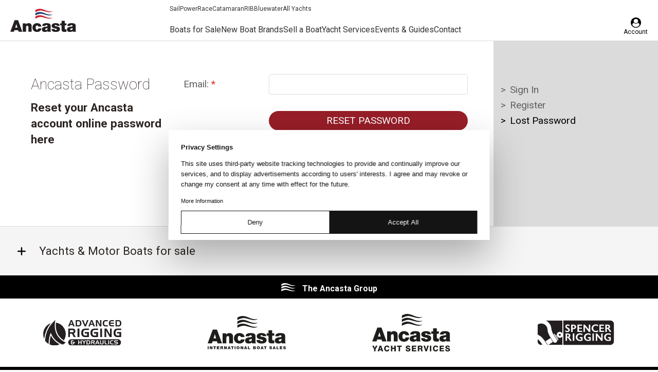

--- FILE ---
content_type: text/html; charset=UTF-8
request_url: https://ancasta.com/password/?ref=https%3A%2F%2Fancasta.com%2Fnews%2Fnew-ancasta-collection-magazine-issue-21-out-now
body_size: 17940
content:
<!doctype html>
<html lang="en-GB">

<head>
    <!-- Usercentrics: Tag dynamically injected scripts and iframes (Manual Blocking) -->
    <script>
        (function() {
            function tagElement(element, category) {
                if (!element.hasAttribute("data-cookieconsent")) {
                    element.setAttribute("data-cookieconsent", category || "ignore");
                }
            }
            
            function tagBySrc(src) {
                if (!src) return null;
                
                // Analytics/marketing scripts - block until consent
                if (src.includes("googletagmanager.com") || src.includes("google-analytics.com")) {
                    return "statistics";
                } else if (src.includes("facebook.net") || src.includes("facebook.com")) {
                    return "marketing";
                }
                // Everything else (videos, tours, brochures, maps, etc.) - always allow
                else {
                    return "ignore";
                }
            }
            
            document.addEventListener("DOMContentLoaded", function() {
                // Tag all existing iframes (default to ignore unless analytics/marketing)
                document.querySelectorAll('iframe').forEach(function(iframe) {
                    var src = iframe.src || iframe.getAttribute("data-src") || "";
                    var category = tagBySrc(src);
                    if (category) tagElement(iframe, category);
                });
                
                // Tag existing utility scripts
                document.querySelectorAll('script[src*="cloudflare.com"], script[src*="email-decode.min.js"], script[src*="maps.googleapis.com"], script[src*="google.com/maps"]').forEach(function(s) {
                    tagElement(s, "ignore");
                });
            });
            
            // Watch for dynamically created scripts and iframes
            new MutationObserver(function(mutations) {
                mutations.forEach(function(mutation) {
                    mutation.addedNodes.forEach(function(node) {
                        if (node.tagName === "SCRIPT" && node.src) {
                            var category = tagBySrc(node.src);
                            if (category) tagElement(node, category);
                        } else if (node.tagName === "IFRAME") {
                            var src = node.src || node.getAttribute("data-src") || "";
                            var category = tagBySrc(src);
                            if (category) tagElement(node, category);
                        }
                    });
                });
            }).observe(document.documentElement, { childList: true, subtree: true });
        })();
    </script>

    <!-- Usercentrics CMP (Manual Blocking) -->
            <script id="usercentrics-cmp" src="https://web.cmp.usercentrics.eu/ui/loader.js" data-settings-id="R8nEccbwZzup_Y"
            async></script>
     
    <title>
        Password - Ancasta    </title>
    <meta charset="UTF-8" />
    <meta name="theme-color" content="#ffffff">
    <link rel="pingback" href="" />
    <meta http-equiv="X-UA-Compatible" content="IE=edge">
    <meta name="viewport" content="width=device-width, initial-scale=1.0, maximum-scale=1.0, user-scalable=0">
    <!-- Facebook domain verification -->
    <meta name="facebook-domain-verification" content="xmu54zy250xaui9f4ce2nr4ll5up3y" />
    <!-- Icons -->
    <link rel="shortcut icon" href="https://ancasta.com/wp-content/themes/ancastagroup/assets/img/favicon/favicon.ico" />
    <link rel="apple-touch-icon" sizes="120x120"
        href="https://ancasta.com/wp-content/themes/ancastagroup/assets/img/favicon/apple-touch-icon.png">
    <link rel="icon" type="image/png" sizes="32x32"
        href="https://ancasta.com/wp-content/themes/ancastagroup/assets/img/favicon/favicon-32x32.png">
    <link rel="icon" type="image/png" sizes="16x16"
        href="https://ancasta.com/wp-content/themes/ancastagroup/assets/img/favicon/favicon-16x16.png">
    <link rel="manifest" href="https://ancasta.com/wp-content/themes/ancastagroup/assets/img/favicon/manifest.json">
    <link rel="mask-icon" href="https://ancasta.com/wp-content/themes/ancastagroup/assets/img/favicon/safari-pinned-tab.svg"
        color="#5bbad5">
    <!-- preconnect -->
    <link rel="preconnect" href="https://consent.cookiebot.com/" crossorigin>
    <link rel="preconnect" href="https://www.google-analytics.com/" crossorigin>
    <link rel="preconnect" href="https://www.googletagmanager.com/" crossorigin>
    <link rel="preconnect" href="https://www.clarity.ms/" crossorigin>
    <!-- /preconnect -->

    <!-- Google Fonts -->
    
    
    <link rel="preload"
        href="https://fonts.googleapis.com/css2?family=Roboto:ital,wght@0,100;0,300;0,400;0,500;0,700;0,900;1,100;1,300;1,400;1,500;1,700;1,900&display=swap"
        as="style" onload="this.onload=null;this.rel='stylesheet'">
    <noscript>
        <link rel="stylesheet"
            href="https://fonts.googleapis.com/css2?family=Roboto:ital,wght@0,100;0,300;0,400;0,500;0,700;0,900;1,100;1,300;1,400;1,500;1,700;1,900&display=swap">
    </noscript>
    <!-- /Google Fonts -->

    <!-- fontawesome -->
    

    <link rel="preload" href="https://ancasta.com/wp-content/themes/ancastagroup/assets/fonts/fontawesome-webfont.woff2" as="font"
        type="font/woff2" crossorigin="anonymous">

    <style>
        @font-face {
            font-family: 'FontAwesome';
            src: url('https://ancasta.com/wp-content/themes/ancastagroup/assets/fonts/fontawesome-webfont.woff2') format('woff2'),
                url('https://ancasta.com/wp-content/themes/ancastagroup/assets/fonts/fontawesome-webfont.woff') format('woff');
            font-weight: normal;
            font-style: normal;
            font-display: swap;
        }
    </style>
    <!-- /fontawesome -->
    <!-- Google Tag Manager -->
    <script data-cookieconsent="statistics">
        (function (w, d, s, l, i) {
            w[l] = w[l] || [];
            w[l].push({
                'gtm.start': new Date().getTime(),
                event: 'gtm.js'
            });
            var f = d.getElementsByTagName(s)[0],
                j = d.createElement(s),
                dl = l != 'dataLayer' ? '&l=' + l : '';
            j.async = true;
            j.src =
                'https://www.googletagmanager.com/gtm.js?id=' + i + dl;
            f.parentNode.insertBefore(j, f);
        })(window, document, 'script', 'dataLayer', 'GTM-KK2Z3RD');
    </script>
    <!-- End Google Tag Manager -->
    <!-- Google Analytics -->
    <script data-cookieconsent="statistics">
        (function (i, s, o, g, r, a, m) {
            i['GoogleAnalyticsObject'] = r;
            i[r] = i[r] || function () {
                (i[r].q = i[r].q || []).push(arguments)
            }, i[r].l = 1 * new Date();
            a = s.createElement(o),
                m = s.getElementsByTagName(o)[0];
            a.async = 1;
            a.src = g;
            m.parentNode.insertBefore(a, m)
        })(window, document, 'script', '//www.google-analytics.com/analytics.js', 'ga');
        ga('create', 'UA-3512384-1', 'auto');
        ga('require', 'displayfeatures');
        ga('send', 'PageView');
    </script>
    <!-- End Google Analytics -->
    <!-- Meta Pixel Code -->
    <script data-cookieconsent="marketing">
        ! function (f, b, e, v, n, t, s) {
            if (f.fbq) return;
            n = f.fbq = function () {
                n.callMethod ?
                    n.callMethod.apply(n, arguments) : n.queue.push(arguments)
            };
            if (!f._fbq) f._fbq = n;
            n.push = n;
            n.loaded = !0;
            n.version = '2.0';
            n.queue = [];
            t = b.createElement(e);
            t.async = !0;
            t.src = v;
            s = b.getElementsByTagName(e)[0];
            s.parentNode.insertBefore(t, s)
        }(window, document, 'script',
            'https://connect.facebook.net/en_US/fbevents.js');
        fbq('init', '1543600066137535');
        fbq('track', 'PageView');
    </script>
    <noscript><img height="1" width="1" style="display:none"
            src="https://www.facebook.com/tr?id=1543600066137535&ev=PageView&noscript=1" /></noscript>
    <!-- End Meta Pixel Code -->
    <script data-cfasync="false" data-no-defer="1">var ewww_webp_supported=!1;function check_webp_feature(A,e){var w;e=void 0!==e?e:function(){},ewww_webp_supported?e(ewww_webp_supported):((w=new Image).onload=function(){ewww_webp_supported=0<w.width&&0<w.height,e&&e(ewww_webp_supported)},w.onerror=function(){e&&e(!1)},w.src="data:image/webp;base64,"+{alpha:"UklGRkoAAABXRUJQVlA4WAoAAAAQAAAAAAAAAAAAQUxQSAwAAAARBxAR/Q9ERP8DAABWUDggGAAAABQBAJ0BKgEAAQAAAP4AAA3AAP7mtQAAAA=="}[A])}check_webp_feature("alpha");</script><script data-cfasync="false" data-no-defer="1">var Arrive=function(c,w){"use strict";if(c.MutationObserver&&"undefined"!=typeof HTMLElement){var r,a=0,u=(r=HTMLElement.prototype.matches||HTMLElement.prototype.webkitMatchesSelector||HTMLElement.prototype.mozMatchesSelector||HTMLElement.prototype.msMatchesSelector,{matchesSelector:function(e,t){return e instanceof HTMLElement&&r.call(e,t)},addMethod:function(e,t,r){var a=e[t];e[t]=function(){return r.length==arguments.length?r.apply(this,arguments):"function"==typeof a?a.apply(this,arguments):void 0}},callCallbacks:function(e,t){t&&t.options.onceOnly&&1==t.firedElems.length&&(e=[e[0]]);for(var r,a=0;r=e[a];a++)r&&r.callback&&r.callback.call(r.elem,r.elem);t&&t.options.onceOnly&&1==t.firedElems.length&&t.me.unbindEventWithSelectorAndCallback.call(t.target,t.selector,t.callback)},checkChildNodesRecursively:function(e,t,r,a){for(var i,n=0;i=e[n];n++)r(i,t,a)&&a.push({callback:t.callback,elem:i}),0<i.childNodes.length&&u.checkChildNodesRecursively(i.childNodes,t,r,a)},mergeArrays:function(e,t){var r,a={};for(r in e)e.hasOwnProperty(r)&&(a[r]=e[r]);for(r in t)t.hasOwnProperty(r)&&(a[r]=t[r]);return a},toElementsArray:function(e){return e=void 0!==e&&("number"!=typeof e.length||e===c)?[e]:e}}),e=(l.prototype.addEvent=function(e,t,r,a){a={target:e,selector:t,options:r,callback:a,firedElems:[]};return this._beforeAdding&&this._beforeAdding(a),this._eventsBucket.push(a),a},l.prototype.removeEvent=function(e){for(var t,r=this._eventsBucket.length-1;t=this._eventsBucket[r];r--)e(t)&&(this._beforeRemoving&&this._beforeRemoving(t),(t=this._eventsBucket.splice(r,1))&&t.length&&(t[0].callback=null))},l.prototype.beforeAdding=function(e){this._beforeAdding=e},l.prototype.beforeRemoving=function(e){this._beforeRemoving=e},l),t=function(i,n){var o=new e,l=this,s={fireOnAttributesModification:!1};return o.beforeAdding(function(t){var e=t.target;e!==c.document&&e!==c||(e=document.getElementsByTagName("html")[0]);var r=new MutationObserver(function(e){n.call(this,e,t)}),a=i(t.options);r.observe(e,a),t.observer=r,t.me=l}),o.beforeRemoving(function(e){e.observer.disconnect()}),this.bindEvent=function(e,t,r){t=u.mergeArrays(s,t);for(var a=u.toElementsArray(this),i=0;i<a.length;i++)o.addEvent(a[i],e,t,r)},this.unbindEvent=function(){var r=u.toElementsArray(this);o.removeEvent(function(e){for(var t=0;t<r.length;t++)if(this===w||e.target===r[t])return!0;return!1})},this.unbindEventWithSelectorOrCallback=function(r){var a=u.toElementsArray(this),i=r,e="function"==typeof r?function(e){for(var t=0;t<a.length;t++)if((this===w||e.target===a[t])&&e.callback===i)return!0;return!1}:function(e){for(var t=0;t<a.length;t++)if((this===w||e.target===a[t])&&e.selector===r)return!0;return!1};o.removeEvent(e)},this.unbindEventWithSelectorAndCallback=function(r,a){var i=u.toElementsArray(this);o.removeEvent(function(e){for(var t=0;t<i.length;t++)if((this===w||e.target===i[t])&&e.selector===r&&e.callback===a)return!0;return!1})},this},i=new function(){var s={fireOnAttributesModification:!1,onceOnly:!1,existing:!1};function n(e,t,r){return!(!u.matchesSelector(e,t.selector)||(e._id===w&&(e._id=a++),-1!=t.firedElems.indexOf(e._id)))&&(t.firedElems.push(e._id),!0)}var c=(i=new t(function(e){var t={attributes:!1,childList:!0,subtree:!0};return e.fireOnAttributesModification&&(t.attributes=!0),t},function(e,i){e.forEach(function(e){var t=e.addedNodes,r=e.target,a=[];null!==t&&0<t.length?u.checkChildNodesRecursively(t,i,n,a):"attributes"===e.type&&n(r,i)&&a.push({callback:i.callback,elem:r}),u.callCallbacks(a,i)})})).bindEvent;return i.bindEvent=function(e,t,r){t=void 0===r?(r=t,s):u.mergeArrays(s,t);var a=u.toElementsArray(this);if(t.existing){for(var i=[],n=0;n<a.length;n++)for(var o=a[n].querySelectorAll(e),l=0;l<o.length;l++)i.push({callback:r,elem:o[l]});if(t.onceOnly&&i.length)return r.call(i[0].elem,i[0].elem);setTimeout(u.callCallbacks,1,i)}c.call(this,e,t,r)},i},o=new function(){var a={};function i(e,t){return u.matchesSelector(e,t.selector)}var n=(o=new t(function(){return{childList:!0,subtree:!0}},function(e,r){e.forEach(function(e){var t=e.removedNodes,e=[];null!==t&&0<t.length&&u.checkChildNodesRecursively(t,r,i,e),u.callCallbacks(e,r)})})).bindEvent;return o.bindEvent=function(e,t,r){t=void 0===r?(r=t,a):u.mergeArrays(a,t),n.call(this,e,t,r)},o};d(HTMLElement.prototype),d(NodeList.prototype),d(HTMLCollection.prototype),d(HTMLDocument.prototype),d(Window.prototype);var n={};return s(i,n,"unbindAllArrive"),s(o,n,"unbindAllLeave"),n}function l(){this._eventsBucket=[],this._beforeAdding=null,this._beforeRemoving=null}function s(e,t,r){u.addMethod(t,r,e.unbindEvent),u.addMethod(t,r,e.unbindEventWithSelectorOrCallback),u.addMethod(t,r,e.unbindEventWithSelectorAndCallback)}function d(e){e.arrive=i.bindEvent,s(i,e,"unbindArrive"),e.leave=o.bindEvent,s(o,e,"unbindLeave")}}(window,void 0),ewww_webp_supported=!1;function check_webp_feature(e,t){var r;ewww_webp_supported?t(ewww_webp_supported):((r=new Image).onload=function(){ewww_webp_supported=0<r.width&&0<r.height,t(ewww_webp_supported)},r.onerror=function(){t(!1)},r.src="data:image/webp;base64,"+{alpha:"UklGRkoAAABXRUJQVlA4WAoAAAAQAAAAAAAAAAAAQUxQSAwAAAARBxAR/Q9ERP8DAABWUDggGAAAABQBAJ0BKgEAAQAAAP4AAA3AAP7mtQAAAA==",animation:"UklGRlIAAABXRUJQVlA4WAoAAAASAAAAAAAAAAAAQU5JTQYAAAD/////AABBTk1GJgAAAAAAAAAAAAAAAAAAAGQAAABWUDhMDQAAAC8AAAAQBxAREYiI/gcA"}[e])}function ewwwLoadImages(e){if(e){for(var t=document.querySelectorAll(".batch-image img, .image-wrapper a, .ngg-pro-masonry-item a, .ngg-galleria-offscreen-seo-wrapper a"),r=0,a=t.length;r<a;r++)ewwwAttr(t[r],"data-src",t[r].getAttribute("data-webp")),ewwwAttr(t[r],"data-thumbnail",t[r].getAttribute("data-webp-thumbnail"));for(var i=document.querySelectorAll(".rev_slider ul li"),r=0,a=i.length;r<a;r++){ewwwAttr(i[r],"data-thumb",i[r].getAttribute("data-webp-thumb"));for(var n=1;n<11;)ewwwAttr(i[r],"data-param"+n,i[r].getAttribute("data-webp-param"+n)),n++}for(r=0,a=(i=document.querySelectorAll(".rev_slider img")).length;r<a;r++)ewwwAttr(i[r],"data-lazyload",i[r].getAttribute("data-webp-lazyload"));for(var o=document.querySelectorAll("div.woocommerce-product-gallery__image"),r=0,a=o.length;r<a;r++)ewwwAttr(o[r],"data-thumb",o[r].getAttribute("data-webp-thumb"))}for(var l=document.querySelectorAll("video"),r=0,a=l.length;r<a;r++)ewwwAttr(l[r],"poster",e?l[r].getAttribute("data-poster-webp"):l[r].getAttribute("data-poster-image"));for(var s,c=document.querySelectorAll("img.ewww_webp_lazy_load"),r=0,a=c.length;r<a;r++)e&&(ewwwAttr(c[r],"data-lazy-srcset",c[r].getAttribute("data-lazy-srcset-webp")),ewwwAttr(c[r],"data-srcset",c[r].getAttribute("data-srcset-webp")),ewwwAttr(c[r],"data-lazy-src",c[r].getAttribute("data-lazy-src-webp")),ewwwAttr(c[r],"data-src",c[r].getAttribute("data-src-webp")),ewwwAttr(c[r],"data-orig-file",c[r].getAttribute("data-webp-orig-file")),ewwwAttr(c[r],"data-medium-file",c[r].getAttribute("data-webp-medium-file")),ewwwAttr(c[r],"data-large-file",c[r].getAttribute("data-webp-large-file")),null!=(s=c[r].getAttribute("srcset"))&&!1!==s&&s.includes("R0lGOD")&&ewwwAttr(c[r],"src",c[r].getAttribute("data-lazy-src-webp"))),c[r].className=c[r].className.replace(/\bewww_webp_lazy_load\b/,"");for(var w=document.querySelectorAll(".ewww_webp"),r=0,a=w.length;r<a;r++)e?(ewwwAttr(w[r],"srcset",w[r].getAttribute("data-srcset-webp")),ewwwAttr(w[r],"src",w[r].getAttribute("data-src-webp")),ewwwAttr(w[r],"data-orig-file",w[r].getAttribute("data-webp-orig-file")),ewwwAttr(w[r],"data-medium-file",w[r].getAttribute("data-webp-medium-file")),ewwwAttr(w[r],"data-large-file",w[r].getAttribute("data-webp-large-file")),ewwwAttr(w[r],"data-large_image",w[r].getAttribute("data-webp-large_image")),ewwwAttr(w[r],"data-src",w[r].getAttribute("data-webp-src"))):(ewwwAttr(w[r],"srcset",w[r].getAttribute("data-srcset-img")),ewwwAttr(w[r],"src",w[r].getAttribute("data-src-img"))),w[r].className=w[r].className.replace(/\bewww_webp\b/,"ewww_webp_loaded");window.jQuery&&jQuery.fn.isotope&&jQuery.fn.imagesLoaded&&(jQuery(".fusion-posts-container-infinite").imagesLoaded(function(){jQuery(".fusion-posts-container-infinite").hasClass("isotope")&&jQuery(".fusion-posts-container-infinite").isotope()}),jQuery(".fusion-portfolio:not(.fusion-recent-works) .fusion-portfolio-wrapper").imagesLoaded(function(){jQuery(".fusion-portfolio:not(.fusion-recent-works) .fusion-portfolio-wrapper").isotope()}))}function ewwwWebPInit(e){ewwwLoadImages(e),ewwwNggLoadGalleries(e),document.arrive(".ewww_webp",function(){ewwwLoadImages(e)}),document.arrive(".ewww_webp_lazy_load",function(){ewwwLoadImages(e)}),document.arrive("videos",function(){ewwwLoadImages(e)}),"loading"==document.readyState?document.addEventListener("DOMContentLoaded",ewwwJSONParserInit):("undefined"!=typeof galleries&&ewwwNggParseGalleries(e),ewwwWooParseVariations(e))}function ewwwAttr(e,t,r){null!=r&&!1!==r&&e.setAttribute(t,r)}function ewwwJSONParserInit(){"undefined"!=typeof galleries&&check_webp_feature("alpha",ewwwNggParseGalleries),check_webp_feature("alpha",ewwwWooParseVariations)}function ewwwWooParseVariations(e){if(e)for(var t=document.querySelectorAll("form.variations_form"),r=0,a=t.length;r<a;r++){var i=t[r].getAttribute("data-product_variations"),n=!1;try{for(var o in i=JSON.parse(i))void 0!==i[o]&&void 0!==i[o].image&&(void 0!==i[o].image.src_webp&&(i[o].image.src=i[o].image.src_webp,n=!0),void 0!==i[o].image.srcset_webp&&(i[o].image.srcset=i[o].image.srcset_webp,n=!0),void 0!==i[o].image.full_src_webp&&(i[o].image.full_src=i[o].image.full_src_webp,n=!0),void 0!==i[o].image.gallery_thumbnail_src_webp&&(i[o].image.gallery_thumbnail_src=i[o].image.gallery_thumbnail_src_webp,n=!0),void 0!==i[o].image.thumb_src_webp&&(i[o].image.thumb_src=i[o].image.thumb_src_webp,n=!0));n&&ewwwAttr(t[r],"data-product_variations",JSON.stringify(i))}catch(e){}}}function ewwwNggParseGalleries(e){if(e)for(var t in galleries){var r=galleries[t];galleries[t].images_list=ewwwNggParseImageList(r.images_list)}}function ewwwNggLoadGalleries(e){e&&document.addEventListener("ngg.galleria.themeadded",function(e,t){window.ngg_galleria._create_backup=window.ngg_galleria.create,window.ngg_galleria.create=function(e,t){var r=$(e).data("id");return galleries["gallery_"+r].images_list=ewwwNggParseImageList(galleries["gallery_"+r].images_list),window.ngg_galleria._create_backup(e,t)}})}function ewwwNggParseImageList(e){for(var t in e){var r=e[t];if(void 0!==r["image-webp"]&&(e[t].image=r["image-webp"],delete e[t]["image-webp"]),void 0!==r["thumb-webp"]&&(e[t].thumb=r["thumb-webp"],delete e[t]["thumb-webp"]),void 0!==r.full_image_webp&&(e[t].full_image=r.full_image_webp,delete e[t].full_image_webp),void 0!==r.srcsets)for(var a in r.srcsets)nggSrcset=r.srcsets[a],void 0!==r.srcsets[a+"-webp"]&&(e[t].srcsets[a]=r.srcsets[a+"-webp"],delete e[t].srcsets[a+"-webp"]);if(void 0!==r.full_srcsets)for(var i in r.full_srcsets)nggFSrcset=r.full_srcsets[i],void 0!==r.full_srcsets[i+"-webp"]&&(e[t].full_srcsets[i]=r.full_srcsets[i+"-webp"],delete e[t].full_srcsets[i+"-webp"])}return e}check_webp_feature("alpha",ewwwWebPInit);</script><meta name='robots' content='noindex, nofollow' />

	<!-- This site is optimized with the Yoast SEO plugin v23.2 - https://yoast.com/wordpress/plugins/seo/ -->
	<meta property="og:locale" content="en_GB" />
	<meta property="og:type" content="article" />
	<meta property="og:title" content="Password - Ancasta" />
	<meta property="og:url" content="https://ancasta.com/password/" />
	<meta property="og:site_name" content="Ancasta" />
	<meta property="article:modified_time" content="2024-04-03T08:52:11+00:00" />
	<meta name="twitter:card" content="summary_large_image" />
	<script type="application/ld+json" class="yoast-schema-graph">{"@context":"https://schema.org","@graph":[{"@type":"WebPage","@id":"https://ancasta.com/password/","url":"https://ancasta.com/password/","name":"Password - Ancasta","isPartOf":{"@id":"https://ancasta.com/#website"},"datePublished":"2018-04-04T15:49:43+00:00","dateModified":"2024-04-03T08:52:11+00:00","breadcrumb":{"@id":"https://ancasta.com/password/#breadcrumb"},"inLanguage":"en-US","potentialAction":[{"@type":"ReadAction","target":["https://ancasta.com/password/"]}]},{"@type":"BreadcrumbList","@id":"https://ancasta.com/password/#breadcrumb","itemListElement":[{"@type":"ListItem","position":1,"name":"Home","item":"https://ancasta.com/"},{"@type":"ListItem","position":2,"name":"Password"}]},{"@type":"WebSite","@id":"https://ancasta.com/#website","url":"https://ancasta.com/","name":"Ancasta","description":"International Boat Sales","inLanguage":"en-US"}]}</script>
	<!-- / Yoast SEO plugin. -->


<script type="text/javascript">
/* <![CDATA[ */
window._wpemojiSettings = {"baseUrl":"https:\/\/s.w.org\/images\/core\/emoji\/15.0.3\/72x72\/","ext":".png","svgUrl":"https:\/\/s.w.org\/images\/core\/emoji\/15.0.3\/svg\/","svgExt":".svg","source":{"concatemoji":"https:\/\/ancasta.com\/wp-includes\/js\/wp-emoji-release.min.js?ver=6.6.4"}};
/*! This file is auto-generated */
!function(i,n){var o,s,e;function c(e){try{var t={supportTests:e,timestamp:(new Date).valueOf()};sessionStorage.setItem(o,JSON.stringify(t))}catch(e){}}function p(e,t,n){e.clearRect(0,0,e.canvas.width,e.canvas.height),e.fillText(t,0,0);var t=new Uint32Array(e.getImageData(0,0,e.canvas.width,e.canvas.height).data),r=(e.clearRect(0,0,e.canvas.width,e.canvas.height),e.fillText(n,0,0),new Uint32Array(e.getImageData(0,0,e.canvas.width,e.canvas.height).data));return t.every(function(e,t){return e===r[t]})}function u(e,t,n){switch(t){case"flag":return n(e,"\ud83c\udff3\ufe0f\u200d\u26a7\ufe0f","\ud83c\udff3\ufe0f\u200b\u26a7\ufe0f")?!1:!n(e,"\ud83c\uddfa\ud83c\uddf3","\ud83c\uddfa\u200b\ud83c\uddf3")&&!n(e,"\ud83c\udff4\udb40\udc67\udb40\udc62\udb40\udc65\udb40\udc6e\udb40\udc67\udb40\udc7f","\ud83c\udff4\u200b\udb40\udc67\u200b\udb40\udc62\u200b\udb40\udc65\u200b\udb40\udc6e\u200b\udb40\udc67\u200b\udb40\udc7f");case"emoji":return!n(e,"\ud83d\udc26\u200d\u2b1b","\ud83d\udc26\u200b\u2b1b")}return!1}function f(e,t,n){var r="undefined"!=typeof WorkerGlobalScope&&self instanceof WorkerGlobalScope?new OffscreenCanvas(300,150):i.createElement("canvas"),a=r.getContext("2d",{willReadFrequently:!0}),o=(a.textBaseline="top",a.font="600 32px Arial",{});return e.forEach(function(e){o[e]=t(a,e,n)}),o}function t(e){var t=i.createElement("script");t.src=e,t.defer=!0,i.head.appendChild(t)}"undefined"!=typeof Promise&&(o="wpEmojiSettingsSupports",s=["flag","emoji"],n.supports={everything:!0,everythingExceptFlag:!0},e=new Promise(function(e){i.addEventListener("DOMContentLoaded",e,{once:!0})}),new Promise(function(t){var n=function(){try{var e=JSON.parse(sessionStorage.getItem(o));if("object"==typeof e&&"number"==typeof e.timestamp&&(new Date).valueOf()<e.timestamp+604800&&"object"==typeof e.supportTests)return e.supportTests}catch(e){}return null}();if(!n){if("undefined"!=typeof Worker&&"undefined"!=typeof OffscreenCanvas&&"undefined"!=typeof URL&&URL.createObjectURL&&"undefined"!=typeof Blob)try{var e="postMessage("+f.toString()+"("+[JSON.stringify(s),u.toString(),p.toString()].join(",")+"));",r=new Blob([e],{type:"text/javascript"}),a=new Worker(URL.createObjectURL(r),{name:"wpTestEmojiSupports"});return void(a.onmessage=function(e){c(n=e.data),a.terminate(),t(n)})}catch(e){}c(n=f(s,u,p))}t(n)}).then(function(e){for(var t in e)n.supports[t]=e[t],n.supports.everything=n.supports.everything&&n.supports[t],"flag"!==t&&(n.supports.everythingExceptFlag=n.supports.everythingExceptFlag&&n.supports[t]);n.supports.everythingExceptFlag=n.supports.everythingExceptFlag&&!n.supports.flag,n.DOMReady=!1,n.readyCallback=function(){n.DOMReady=!0}}).then(function(){return e}).then(function(){var e;n.supports.everything||(n.readyCallback(),(e=n.source||{}).concatemoji?t(e.concatemoji):e.wpemoji&&e.twemoji&&(t(e.twemoji),t(e.wpemoji)))}))}((window,document),window._wpemojiSettings);
/* ]]> */
</script>
<style id='wp-emoji-styles-inline-css' type='text/css'>

	img.wp-smiley, img.emoji {
		display: inline !important;
		border: none !important;
		box-shadow: none !important;
		height: 1em !important;
		width: 1em !important;
		margin: 0 0.07em !important;
		vertical-align: -0.1em !important;
		background: none !important;
		padding: 0 !important;
	}
</style>
<style id='classic-theme-styles-inline-css' type='text/css'>
/*! This file is auto-generated */
.wp-block-button__link{color:#fff;background-color:#32373c;border-radius:9999px;box-shadow:none;text-decoration:none;padding:calc(.667em + 2px) calc(1.333em + 2px);font-size:1.125em}.wp-block-file__button{background:#32373c;color:#fff;text-decoration:none}
</style>
<style id='global-styles-inline-css' type='text/css'>
:root{--wp--preset--aspect-ratio--square: 1;--wp--preset--aspect-ratio--4-3: 4/3;--wp--preset--aspect-ratio--3-4: 3/4;--wp--preset--aspect-ratio--3-2: 3/2;--wp--preset--aspect-ratio--2-3: 2/3;--wp--preset--aspect-ratio--16-9: 16/9;--wp--preset--aspect-ratio--9-16: 9/16;--wp--preset--color--black: #000000;--wp--preset--color--cyan-bluish-gray: #abb8c3;--wp--preset--color--white: #ffffff;--wp--preset--color--pale-pink: #f78da7;--wp--preset--color--vivid-red: #cf2e2e;--wp--preset--color--luminous-vivid-orange: #ff6900;--wp--preset--color--luminous-vivid-amber: #fcb900;--wp--preset--color--light-green-cyan: #7bdcb5;--wp--preset--color--vivid-green-cyan: #00d084;--wp--preset--color--pale-cyan-blue: #8ed1fc;--wp--preset--color--vivid-cyan-blue: #0693e3;--wp--preset--color--vivid-purple: #9b51e0;--wp--preset--gradient--vivid-cyan-blue-to-vivid-purple: linear-gradient(135deg,rgba(6,147,227,1) 0%,rgb(155,81,224) 100%);--wp--preset--gradient--light-green-cyan-to-vivid-green-cyan: linear-gradient(135deg,rgb(122,220,180) 0%,rgb(0,208,130) 100%);--wp--preset--gradient--luminous-vivid-amber-to-luminous-vivid-orange: linear-gradient(135deg,rgba(252,185,0,1) 0%,rgba(255,105,0,1) 100%);--wp--preset--gradient--luminous-vivid-orange-to-vivid-red: linear-gradient(135deg,rgba(255,105,0,1) 0%,rgb(207,46,46) 100%);--wp--preset--gradient--very-light-gray-to-cyan-bluish-gray: linear-gradient(135deg,rgb(238,238,238) 0%,rgb(169,184,195) 100%);--wp--preset--gradient--cool-to-warm-spectrum: linear-gradient(135deg,rgb(74,234,220) 0%,rgb(151,120,209) 20%,rgb(207,42,186) 40%,rgb(238,44,130) 60%,rgb(251,105,98) 80%,rgb(254,248,76) 100%);--wp--preset--gradient--blush-light-purple: linear-gradient(135deg,rgb(255,206,236) 0%,rgb(152,150,240) 100%);--wp--preset--gradient--blush-bordeaux: linear-gradient(135deg,rgb(254,205,165) 0%,rgb(254,45,45) 50%,rgb(107,0,62) 100%);--wp--preset--gradient--luminous-dusk: linear-gradient(135deg,rgb(255,203,112) 0%,rgb(199,81,192) 50%,rgb(65,88,208) 100%);--wp--preset--gradient--pale-ocean: linear-gradient(135deg,rgb(255,245,203) 0%,rgb(182,227,212) 50%,rgb(51,167,181) 100%);--wp--preset--gradient--electric-grass: linear-gradient(135deg,rgb(202,248,128) 0%,rgb(113,206,126) 100%);--wp--preset--gradient--midnight: linear-gradient(135deg,rgb(2,3,129) 0%,rgb(40,116,252) 100%);--wp--preset--font-size--small: 13px;--wp--preset--font-size--medium: 20px;--wp--preset--font-size--large: 36px;--wp--preset--font-size--x-large: 42px;--wp--preset--spacing--20: 0.44rem;--wp--preset--spacing--30: 0.67rem;--wp--preset--spacing--40: 1rem;--wp--preset--spacing--50: 1.5rem;--wp--preset--spacing--60: 2.25rem;--wp--preset--spacing--70: 3.38rem;--wp--preset--spacing--80: 5.06rem;--wp--preset--shadow--natural: 6px 6px 9px rgba(0, 0, 0, 0.2);--wp--preset--shadow--deep: 12px 12px 50px rgba(0, 0, 0, 0.4);--wp--preset--shadow--sharp: 6px 6px 0px rgba(0, 0, 0, 0.2);--wp--preset--shadow--outlined: 6px 6px 0px -3px rgba(255, 255, 255, 1), 6px 6px rgba(0, 0, 0, 1);--wp--preset--shadow--crisp: 6px 6px 0px rgba(0, 0, 0, 1);}:where(.is-layout-flex){gap: 0.5em;}:where(.is-layout-grid){gap: 0.5em;}body .is-layout-flex{display: flex;}.is-layout-flex{flex-wrap: wrap;align-items: center;}.is-layout-flex > :is(*, div){margin: 0;}body .is-layout-grid{display: grid;}.is-layout-grid > :is(*, div){margin: 0;}:where(.wp-block-columns.is-layout-flex){gap: 2em;}:where(.wp-block-columns.is-layout-grid){gap: 2em;}:where(.wp-block-post-template.is-layout-flex){gap: 1.25em;}:where(.wp-block-post-template.is-layout-grid){gap: 1.25em;}.has-black-color{color: var(--wp--preset--color--black) !important;}.has-cyan-bluish-gray-color{color: var(--wp--preset--color--cyan-bluish-gray) !important;}.has-white-color{color: var(--wp--preset--color--white) !important;}.has-pale-pink-color{color: var(--wp--preset--color--pale-pink) !important;}.has-vivid-red-color{color: var(--wp--preset--color--vivid-red) !important;}.has-luminous-vivid-orange-color{color: var(--wp--preset--color--luminous-vivid-orange) !important;}.has-luminous-vivid-amber-color{color: var(--wp--preset--color--luminous-vivid-amber) !important;}.has-light-green-cyan-color{color: var(--wp--preset--color--light-green-cyan) !important;}.has-vivid-green-cyan-color{color: var(--wp--preset--color--vivid-green-cyan) !important;}.has-pale-cyan-blue-color{color: var(--wp--preset--color--pale-cyan-blue) !important;}.has-vivid-cyan-blue-color{color: var(--wp--preset--color--vivid-cyan-blue) !important;}.has-vivid-purple-color{color: var(--wp--preset--color--vivid-purple) !important;}.has-black-background-color{background-color: var(--wp--preset--color--black) !important;}.has-cyan-bluish-gray-background-color{background-color: var(--wp--preset--color--cyan-bluish-gray) !important;}.has-white-background-color{background-color: var(--wp--preset--color--white) !important;}.has-pale-pink-background-color{background-color: var(--wp--preset--color--pale-pink) !important;}.has-vivid-red-background-color{background-color: var(--wp--preset--color--vivid-red) !important;}.has-luminous-vivid-orange-background-color{background-color: var(--wp--preset--color--luminous-vivid-orange) !important;}.has-luminous-vivid-amber-background-color{background-color: var(--wp--preset--color--luminous-vivid-amber) !important;}.has-light-green-cyan-background-color{background-color: var(--wp--preset--color--light-green-cyan) !important;}.has-vivid-green-cyan-background-color{background-color: var(--wp--preset--color--vivid-green-cyan) !important;}.has-pale-cyan-blue-background-color{background-color: var(--wp--preset--color--pale-cyan-blue) !important;}.has-vivid-cyan-blue-background-color{background-color: var(--wp--preset--color--vivid-cyan-blue) !important;}.has-vivid-purple-background-color{background-color: var(--wp--preset--color--vivid-purple) !important;}.has-black-border-color{border-color: var(--wp--preset--color--black) !important;}.has-cyan-bluish-gray-border-color{border-color: var(--wp--preset--color--cyan-bluish-gray) !important;}.has-white-border-color{border-color: var(--wp--preset--color--white) !important;}.has-pale-pink-border-color{border-color: var(--wp--preset--color--pale-pink) !important;}.has-vivid-red-border-color{border-color: var(--wp--preset--color--vivid-red) !important;}.has-luminous-vivid-orange-border-color{border-color: var(--wp--preset--color--luminous-vivid-orange) !important;}.has-luminous-vivid-amber-border-color{border-color: var(--wp--preset--color--luminous-vivid-amber) !important;}.has-light-green-cyan-border-color{border-color: var(--wp--preset--color--light-green-cyan) !important;}.has-vivid-green-cyan-border-color{border-color: var(--wp--preset--color--vivid-green-cyan) !important;}.has-pale-cyan-blue-border-color{border-color: var(--wp--preset--color--pale-cyan-blue) !important;}.has-vivid-cyan-blue-border-color{border-color: var(--wp--preset--color--vivid-cyan-blue) !important;}.has-vivid-purple-border-color{border-color: var(--wp--preset--color--vivid-purple) !important;}.has-vivid-cyan-blue-to-vivid-purple-gradient-background{background: var(--wp--preset--gradient--vivid-cyan-blue-to-vivid-purple) !important;}.has-light-green-cyan-to-vivid-green-cyan-gradient-background{background: var(--wp--preset--gradient--light-green-cyan-to-vivid-green-cyan) !important;}.has-luminous-vivid-amber-to-luminous-vivid-orange-gradient-background{background: var(--wp--preset--gradient--luminous-vivid-amber-to-luminous-vivid-orange) !important;}.has-luminous-vivid-orange-to-vivid-red-gradient-background{background: var(--wp--preset--gradient--luminous-vivid-orange-to-vivid-red) !important;}.has-very-light-gray-to-cyan-bluish-gray-gradient-background{background: var(--wp--preset--gradient--very-light-gray-to-cyan-bluish-gray) !important;}.has-cool-to-warm-spectrum-gradient-background{background: var(--wp--preset--gradient--cool-to-warm-spectrum) !important;}.has-blush-light-purple-gradient-background{background: var(--wp--preset--gradient--blush-light-purple) !important;}.has-blush-bordeaux-gradient-background{background: var(--wp--preset--gradient--blush-bordeaux) !important;}.has-luminous-dusk-gradient-background{background: var(--wp--preset--gradient--luminous-dusk) !important;}.has-pale-ocean-gradient-background{background: var(--wp--preset--gradient--pale-ocean) !important;}.has-electric-grass-gradient-background{background: var(--wp--preset--gradient--electric-grass) !important;}.has-midnight-gradient-background{background: var(--wp--preset--gradient--midnight) !important;}.has-small-font-size{font-size: var(--wp--preset--font-size--small) !important;}.has-medium-font-size{font-size: var(--wp--preset--font-size--medium) !important;}.has-large-font-size{font-size: var(--wp--preset--font-size--large) !important;}.has-x-large-font-size{font-size: var(--wp--preset--font-size--x-large) !important;}
:where(.wp-block-post-template.is-layout-flex){gap: 1.25em;}:where(.wp-block-post-template.is-layout-grid){gap: 1.25em;}
:where(.wp-block-columns.is-layout-flex){gap: 2em;}:where(.wp-block-columns.is-layout-grid){gap: 2em;}
:root :where(.wp-block-pullquote){font-size: 1.5em;line-height: 1.6;}
</style>
<link rel='stylesheet' id='site_vendor_style-css' href='https://ancasta.com/wp-content/themes/ancastagroup/assets/dist/css/vendor.core.min.css?ver=1759767023' type='text/css' media='all' />
<link rel='stylesheet' id='site_style-css' href='https://ancasta.com/wp-content/themes/ancastagroup/assets/dist/css/site.min.css?ver=1767954509' type='text/css' media='all' />
<link rel='stylesheet' id='site_myancasta-css' href='https://ancasta.com/wp-content/themes/ancastagroup/assets/dist/css/myancasta.min.css?ver=1757596835' type='text/css' media='all' />
<link rel='stylesheet' id='site_flexible-css' href='https://ancasta.com/wp-content/themes/ancastagroup/assets/dist/css/flexible.min.css?ver=1763549310' type='text/css' media='all' />
<script data-cookieconsent="ignore" type="text/javascript" src="https://ancasta.com/wp-includes/js/jquery/jquery.min.js?ver=3.7.1" id="jquery-core-js"></script>
<script data-cookieconsent="ignore" type="text/javascript" src="https://ancasta.com/wp-includes/js/jquery/jquery-migrate.min.js?ver=3.4.1" id="jquery-migrate-js"></script>
<link rel="https://api.w.org/" href="https://ancasta.com/wp-json/" /><link rel="alternate" title="JSON" type="application/json" href="https://ancasta.com/wp-json/wp/v2/pages/10192" /><meta name="generator" content="WordPress 6.6.4" />
<link rel="alternate" title="oEmbed (JSON)" type="application/json+oembed" href="https://ancasta.com/wp-json/oembed/1.0/embed?url=https%3A%2F%2Fancasta.com%2Fpassword%2F" />
<link rel="alternate" title="oEmbed (XML)" type="text/xml+oembed" href="https://ancasta.com/wp-json/oembed/1.0/embed?url=https%3A%2F%2Fancasta.com%2Fpassword%2F&#038;format=xml" />
<meta name="generator" content="Powered by WPBakery Page Builder - drag and drop page builder for WordPress."/>
<!--[if lte IE 9]><link rel="stylesheet" type="text/css" href="https://ancasta.com/wp-content/plugins/js_composer/assets/css/vc_lte_ie9.min.css" media="screen"><![endif]-->    <script>
        (function ($) {
            $(document).on('facetwp-loaded', function () {
                //console.log('facet loaded');
                if ($('.facetwp-template .btn-modal-ref-url').length) {
                    //console.log('facet .btn-modal-ref-url found');
                    var url = window.location.href;     // Returns full URL
                    // console.log('facet .btn-modal-ref-url:' +url);
                    $('.btn-modal-ref-url').each(function () {
                        //$(this).attr("href", $(this).data('url') + '?ref=' + encodeURIComponent(url));
                        $(this).attr("href", $(this).data('url'));
                    });
                }
            });
        })(jQuery);
    </script>
    <noscript><style type="text/css"> .wpb_animate_when_almost_visible { opacity: 1; }</style></noscript></head>

<body class="page-template page-template-tpl-account page-template-tpl-account-php page page-id-10192 is-frontend is-desktop  desktop chrome wpb-js-composer js-comp-ver-5.5.2 vc_responsive">
<script data-cfasync="false" data-no-defer="1">if(ewww_webp_supported){document.body.classList.add("webp-support");}</script>
    <!-- Google Tag Manager (noscript) -->
    <noscript><iframe src="https://www.googletagmanager.com/ns.html?id=GTM-KK2Z3RD" height="0" width="0"
            style="display:none;visibility:hidden"></iframe></noscript>
    <!-- End Google Tag Manager (noscript) --><header id="site-header" class="site-header fixed-header sticky">
    <div class="global-nav-container">
        <nav id="global-nav" class="global-nav" role="navigation">
            <div class="global-nav__logo">
                <a class="" href="https://ancasta.com">
                    <img src="https://ancasta.com/wp-content/themes/ancastagroup/assets/img/logos/ancasta-logo-colour.svg" alt="Ancasta International Boat Sales" />
                </a>
            </div>
            <div class="global-nav__content">

                                    <ul class="global-nav__content__links global-nav__content__links--top ">
                                                    
                                <li class="global-nav__content__links--top__item">
                                    <a href="https://ancasta.com/sailing-yachts-for-sale/" target="_self">
                                        Sail                                    </a>
                                </li>
                                                                                
                                <li class="global-nav__content__links--top__item">
                                    <a href="https://ancasta.com/power-for-sale/" target="_self">
                                        Power                                    </a>
                                </li>
                                                                                
                                <li class="global-nav__content__links--top__item">
                                    <a href="https://ancasta.com/race-boats-for-sale/" target="_self">
                                        Race                                    </a>
                                </li>
                                                                                
                                <li class="global-nav__content__links--top__item">
                                    <a href="https://ancasta.com/multihulls-for-sale/" target="_self">
                                        Catamaran                                    </a>
                                </li>
                                                                                
                                <li class="global-nav__content__links--top__item">
                                    <a href="https://ancasta.com/ribs-for-sale/" target="_self">
                                        RIB                                    </a>
                                </li>
                                                                                
                                <li class="global-nav__content__links--top__item">
                                    <a href="https://ancasta.com/bluewater-cruiser-for-sale/" target="_self">
                                        Bluewater                                    </a>
                                </li>
                                                                                
                                <li class="global-nav__content__links--top__item">
                                    <a href="https://ancasta.com/yachts-for-sale/" target="_self">
                                        All Yachts                                    </a>
                                </li>
                                                                        </ul>
                

                                    <ul class="global-nav__content__links global-nav__content__links--menu">
                                                    
                                <li class="global-nav__content__links--menu__item">
                                    <a href="https://ancasta.com/boats-for-sale/" target="_self"
                                        class="global-nav__content__links--menu__item__link">
                                        Boats for Sale                                    </a>

                                    
                                        <div class="global-nav__content__links--menu__item__flyout">
                                            <div class="container global-nav__content__links--menu__item__flyout__container">
                                                                                                    <div class="global-nav__content__links--menu__item__flyout__group">
                                                        <ul class="global-nav__content__links--menu__item__flyout__group__submenu">
                                                                                                                                                                                                                                                                            <li
                                                                                class="global-nav__content__links--menu__item__flyout__group__submenu__header ">
                                                                                Boat Sales                                                                            </li>
                                                                                                                                                                                                                                                                                        <li
                                                                                class="global-nav__content__links--menu__item__flyout__group__submenu__item global-nav__content__links--menu__item__flyout__group__submenu__item--lg">
                                                                                <a href="https://ancasta.com/boats-for-sale/used/"
                                                                                    target="_self">Used Boats</a>
                                                                            </li>

                                                                                                                                                                                                                                                                                                                                                            <li
                                                                                class="global-nav__content__links--menu__item__flyout__group__submenu__item global-nav__content__links--menu__item__flyout__group__submenu__item--lg">
                                                                                <a href="https://ancasta.com/boats-for-sale/new/"
                                                                                    target="_self">New Boats</a>
                                                                            </li>

                                                                                                                                                                                                                                                                                                                                                            <li
                                                                                class="global-nav__content__links--menu__item__flyout__group__submenu__item global-nav__content__links--menu__item__flyout__group__submenu__item--lg">
                                                                                <a href="https://ancasta.com/boats-for-sale/all/sail/"
                                                                                    target="_self">Sail Boats</a>
                                                                            </li>

                                                                                                                                                                                                                                                                                                                                                            <li
                                                                                class="global-nav__content__links--menu__item__flyout__group__submenu__item global-nav__content__links--menu__item__flyout__group__submenu__item--lg">
                                                                                <a href="https://ancasta.com/boats-for-sale/all/power/"
                                                                                    target="_self">Motor Boats</a>
                                                                            </li>

                                                                                                                                                                                                                                                                                                                                                            <li
                                                                                class="global-nav__content__links--menu__item__flyout__group__submenu__item global-nav__content__links--menu__item__flyout__group__submenu__item--lg">
                                                                                <a href="https://ancasta.com/boats-for-sale/?_class=rib"
                                                                                    target="_self">RIBs</a>
                                                                            </li>

                                                                                                                                                                                                                                                                                                                                                            <li
                                                                                class="global-nav__content__links--menu__item__flyout__group__submenu__item global-nav__content__links--menu__item__flyout__group__submenu__item--lg">
                                                                                <a href="https://ancasta.com/boats-for-sale?_class=performance-sail"
                                                                                    target="_self">Race Yachts</a>
                                                                            </li>

                                                                                                                                                                                                                                                                                                                                                            <li
                                                                                class="global-nav__content__links--menu__item__flyout__group__submenu__item global-nav__content__links--menu__item__flyout__group__submenu__item--lg">
                                                                                <a href="https://ancasta.com/boats-for-sale/?_class=multihull"
                                                                                    target="_self">Multihulls</a>
                                                                            </li>

                                                                                                                                                                                                                                                                                                                                                            <li
                                                                                class="global-nav__content__links--menu__item__flyout__group__submenu__item global-nav__content__links--menu__item__flyout__group__submenu__item--sm">
                                                                                <a href="https://ancasta.com/boats-for-sale"
                                                                                    target="_self">All Boats for Sale</a>
                                                                            </li>

                                                                                                                                                                                                                                                                        
                                                        </ul>
                                                    </div>
                                                                                                    <div class="global-nav__content__links--menu__item__flyout__group">
                                                        <ul class="global-nav__content__links--menu__item__flyout__group__submenu">
                                                                                                                                                                                                                                                                            <li
                                                                                class="global-nav__content__links--menu__item__flyout__group__submenu__header ">
                                                                                Ownership Solutions                                                                            </li>
                                                                                                                                                                                                                                                                                        <li
                                                                                class="global-nav__content__links--menu__item__flyout__group__submenu__item global-nav__content__links--menu__item__flyout__group__submenu__item--sm">
                                                                                <a href="https://ancasta.com/boats-for-sale/purchasing-options/marine-finance/"
                                                                                    target="_self">Marine Finance</a>
                                                                            </li>

                                                                                                                                                                                                                                                                                                                                                            <li
                                                                                class="global-nav__content__links--menu__item__flyout__group__submenu__item global-nav__content__links--menu__item__flyout__group__submenu__item--sm">
                                                                                <a href="https://ancasta.com/boats-for-sale/purchasing-options/part-exchange/"
                                                                                    target="_self">Part Exchange</a>
                                                                            </li>

                                                                                                                                                                                                                                                                                                                                                            <li
                                                                                class="global-nav__content__links--menu__item__flyout__group__submenu__item global-nav__content__links--menu__item__flyout__group__submenu__item--sm">
                                                                                <a href="https://ancasta.com/boats-for-sale/purchasing-options/"
                                                                                    target="_self">All Ownership Options</a>
                                                                            </li>

                                                                                                                                                                                                                                                                                                                                                            <li
                                                                                class="global-nav__content__links--menu__item__flyout__group__submenu__header ">
                                                                                Buying Tips                                                                            </li>
                                                                                                                                                                                                                                                                                        <li
                                                                                class="global-nav__content__links--menu__item__flyout__group__submenu__item global-nav__content__links--menu__item__flyout__group__submenu__item--sm">
                                                                                <a href="https://ancasta.com/contact-ancasta/"
                                                                                    target="_self">Find Your Local Broker</a>
                                                                            </li>

                                                                                                                                                                                                                                                                                                                                                            <li
                                                                                class="global-nav__content__links--menu__item__flyout__group__submenu__item global-nav__content__links--menu__item__flyout__group__submenu__item--sm">
                                                                                <a href="https://ancasta.com/why-buy-a-boat-with-ancasta/"
                                                                                    target="_self">Why buy a yacht with Ancasta</a>
                                                                            </li>

                                                                                                                                                                                                                                                                                                                                                            <li
                                                                                class="global-nav__content__links--menu__item__flyout__group__submenu__item global-nav__content__links--menu__item__flyout__group__submenu__item--sm">
                                                                                <a href="https://ancasta.com/why-ancasta/testimonials/"
                                                                                    target="_self">Buyer Testimonials</a>
                                                                            </li>

                                                                                                                                                                                                                                                                                                                                                            <li
                                                                                class="global-nav__content__links--menu__item__flyout__group__submenu__item global-nav__content__links--menu__item__flyout__group__submenu__item--sm">
                                                                                <a href="https://ancasta.com/boats-for-sale/guides-and-advice-buying-a-boat/"
                                                                                    target="_self">How to Buy a Boat</a>
                                                                            </li>

                                                                                                                                                                                                                                                                        
                                                        </ul>
                                                    </div>
                                                                                            </div>
                                        </div>

                                    
                                </li>
                                                                                
                                <li class="global-nav__content__links--menu__item">
                                    <a href="https://ancasta.com/boats-for-sale/new-boats/" target="_self"
                                        class="global-nav__content__links--menu__item__link">
                                        New Boat Brands                                    </a>

                                    
                                        <div class="global-nav__content__links--menu__item__flyout">
                                            <div class="container global-nav__content__links--menu__item__flyout__container">
                                                                                                    <div class="global-nav__content__links--menu__item__flyout__group">
                                                        <ul class="global-nav__content__links--menu__item__flyout__group__submenu">
                                                                                                                                                                                                                                                                            <li
                                                                                class="global-nav__content__links--menu__item__flyout__group__submenu__header ">
                                                                                New Boat Dealers for:                                                                            </li>
                                                                                                                                                                                                                                                                                        <li
                                                                                class="global-nav__content__links--menu__item__flyout__group__submenu__item global-nav__content__links--menu__item__flyout__group__submenu__item--lg">
                                                                                <a href="https://ancasta.com/boats-for-sale/new-boats/beneteau-power/"
                                                                                    target="_self">Beneteau Power</a>
                                                                            </li>

                                                                                                                                                                                                                                                                                                                                                            <li
                                                                                class="global-nav__content__links--menu__item__flyout__group__submenu__item global-nav__content__links--menu__item__flyout__group__submenu__item--sm">
                                                                                <a href="https://ancasta.com/boats-for-sale/new-boats/beneteau-power/gran-turismo/"
                                                                                    target="_self">Gran Turismo</a>
                                                                            </li>

                                                                                                                                                                                                                                                                                                                                                            <li
                                                                                class="global-nav__content__links--menu__item__flyout__group__submenu__item global-nav__content__links--menu__item__flyout__group__submenu__item--sm">
                                                                                <a href="https://ancasta.com/boats-for-sale/new-boats/beneteau-power/swift-trawler/"
                                                                                    target="_self">Swift Trawler</a>
                                                                            </li>

                                                                                                                                                                                                                                                                                                                                                            <li
                                                                                class="global-nav__content__links--menu__item__flyout__group__submenu__item global-nav__content__links--menu__item__flyout__group__submenu__item--sm">
                                                                                <a href="https://ancasta.com/boats-for-sale/new-boats/beneteau-power/grand-trawler/"
                                                                                    target="_self">Grand Trawler</a>
                                                                            </li>

                                                                                                                                                                                                                                                                                                                                                            <li class="global-nav__content__links--menu__item__flyout__group__submenu__header--pad"></li>
                                                                                                                                                                                                                                                                                        <li
                                                                                class="global-nav__content__links--menu__item__flyout__group__submenu__item global-nav__content__links--menu__item__flyout__group__submenu__item--lg">
                                                                                <a href="https://ancasta.com/boats-for-sale/new-boats/beneteau-sail/"
                                                                                    target="_self">Beneteau Sail</a>
                                                                            </li>

                                                                                                                                                                                                                                                                                                                                                            <li
                                                                                class="global-nav__content__links--menu__item__flyout__group__submenu__item global-nav__content__links--menu__item__flyout__group__submenu__item--sm">
                                                                                <a href="https://ancasta.com/boats-for-sale/new-boats/beneteau-sail/oceanis/"
                                                                                    target="_self">Oceanis</a>
                                                                            </li>

                                                                                                                                                                                                                                                                                                                                                            <li
                                                                                class="global-nav__content__links--menu__item__flyout__group__submenu__item global-nav__content__links--menu__item__flyout__group__submenu__item--sm">
                                                                                <a href="https://ancasta.com/boats-for-sale/new-boats/beneteau-sail/oceanis-yacht/"
                                                                                    target="_self">Oceanis Yacht</a>
                                                                            </li>

                                                                                                                                                                                                                                                                                                                                                            <li
                                                                                class="global-nav__content__links--menu__item__flyout__group__submenu__item global-nav__content__links--menu__item__flyout__group__submenu__item--sm">
                                                                                <a href="https://ancasta.com/boats-for-sale/new-boats/beneteau-sail/first/"
                                                                                    target="_self">First</a>
                                                                            </li>

                                                                                                                                                                                                                                                                                                                                                            <li
                                                                                class="global-nav__content__links--menu__item__flyout__group__submenu__item global-nav__content__links--menu__item__flyout__group__submenu__item--sm">
                                                                                <a href="https://ancasta.com/boats-for-sale/new-boats/beneteau-sail/figaro/figaro3/"
                                                                                    target="_self">Figaro</a>
                                                                            </li>

                                                                                                                                                                                                                                                                        
                                                        </ul>
                                                    </div>
                                                                                                    <div class="global-nav__content__links--menu__item__flyout__group">
                                                        <ul class="global-nav__content__links--menu__item__flyout__group__submenu">
                                                                                                                                                                                                                                                                            <li class="global-nav__content__links--menu__item__flyout__group__submenu__header--pad"></li>
                                                                                                                                                                                                                                                                                        <li
                                                                                class="global-nav__content__links--menu__item__flyout__group__submenu__item global-nav__content__links--menu__item__flyout__group__submenu__item--lg">
                                                                                <a href="https://ancasta.com/boats-for-sale/new-boats/bluegame/"
                                                                                    target="_self">Bluegame</a>
                                                                            </li>

                                                                                                                                                                                                                                                                                                                                                            <li
                                                                                class="global-nav__content__links--menu__item__flyout__group__submenu__item global-nav__content__links--menu__item__flyout__group__submenu__item--sm">
                                                                                <a href="https://ancasta.com/boats-for-sale/new-boats/bluegame/bg/"
                                                                                    target="_self">BG</a>
                                                                            </li>

                                                                                                                                                                                                                                                                                                                                                            <li
                                                                                class="global-nav__content__links--menu__item__flyout__group__submenu__item global-nav__content__links--menu__item__flyout__group__submenu__item--sm">
                                                                                <a href="https://ancasta.com/boats-for-sale/new-boats/bluegame/bgx/"
                                                                                    target="_self">BGX</a>
                                                                            </li>

                                                                                                                                                                                                                                                                                                                                                            <li
                                                                                class="global-nav__content__links--menu__item__flyout__group__submenu__item global-nav__content__links--menu__item__flyout__group__submenu__item--sm">
                                                                                <a href="https://ancasta.com/boats-for-sale/new-boats/bluegame/bgm/"
                                                                                    target="_self">BGM</a>
                                                                            </li>

                                                                                                                                                                                                                                                                                                                                                            <li
                                                                                class="global-nav__content__links--menu__item__flyout__group__submenu__item global-nav__content__links--menu__item__flyout__group__submenu__item--sm">
                                                                                <a href="https://ancasta.com/boats-for-sale/new-boats/bluegame/bgf/bgf45/"
                                                                                    target="_self">BGF</a>
                                                                            </li>

                                                                                                                                                                                                                                                                                                                                                            <li class="global-nav__content__links--menu__item__flyout__group__submenu__header--pad"></li>
                                                                                                                                                                                                                                                                                        <li
                                                                                class="global-nav__content__links--menu__item__flyout__group__submenu__item global-nav__content__links--menu__item__flyout__group__submenu__item--lg">
                                                                                <a href="https://ancasta.com/boats-for-sale/new-boats/contest-yachts/"
                                                                                    target="_self">Contest Yachts</a>
                                                                            </li>

                                                                                                                                                                                                                                                                                                                                                            <li
                                                                                class="global-nav__content__links--menu__item__flyout__group__submenu__item global-nav__content__links--menu__item__flyout__group__submenu__item--sm">
                                                                                <a href="https://ancasta.com/boats-for-sale/new-boats/contest-yachts/sailing-yachts/"
                                                                                    target="_self">Sailing</a>
                                                                            </li>

                                                                                                                                                                                                                                                                        
                                                        </ul>
                                                    </div>
                                                                                                    <div class="global-nav__content__links--menu__item__flyout__group">
                                                        <ul class="global-nav__content__links--menu__item__flyout__group__submenu">
                                                                                                                                                                                                                                                                            <li class="global-nav__content__links--menu__item__flyout__group__submenu__header--pad"></li>
                                                                                                                                                                                                                                                                                        <li
                                                                                class="global-nav__content__links--menu__item__flyout__group__submenu__item global-nav__content__links--menu__item__flyout__group__submenu__item--lg">
                                                                                <a href="https://ancasta.com/boats-for-sale/new-boats/lagoon/"
                                                                                    target="_self">Lagoon</a>
                                                                            </li>

                                                                                                                                                                                                                                                                                                                                                            <li
                                                                                class="global-nav__content__links--menu__item__flyout__group__submenu__item global-nav__content__links--menu__item__flyout__group__submenu__item--sm">
                                                                                <a href="https://ancasta.com/boats-for-sale/new-boats/lagoon/sailing-catamarans/"
                                                                                    target="_self">Sail</a>
                                                                            </li>

                                                                                                                                                                                                                                                                                                                                                            <li
                                                                                class="global-nav__content__links--menu__item__flyout__group__submenu__item global-nav__content__links--menu__item__flyout__group__submenu__item--sm">
                                                                                <a href="https://ancasta.com/boats-for-sale/new-boats/lagoon/motor-yachts/"
                                                                                    target="_self">Power</a>
                                                                            </li>

                                                                                                                                                                                                                                                                                                                                                            <li class="global-nav__content__links--menu__item__flyout__group__submenu__header--pad"></li>
                                                                                                                                                                                                                                                                                        <li
                                                                                class="global-nav__content__links--menu__item__flyout__group__submenu__item global-nav__content__links--menu__item__flyout__group__submenu__item--lg">
                                                                                <a href="https://ancasta.com/boats-for-sale/new-boats/mcconaghy/"
                                                                                    target="_self">McConaghy</a>
                                                                            </li>

                                                                                                                                                                                                                                                                                                                                                            <li
                                                                                class="global-nav__content__links--menu__item__flyout__group__submenu__item global-nav__content__links--menu__item__flyout__group__submenu__item--sm">
                                                                                <a href="https://ancasta.com/boats-for-sale/new-boats/mcconaghy/multihull/"
                                                                                    target="_self">Sailing Catamarans</a>
                                                                            </li>

                                                                                                                                                                                                                                                                                                                                                            <li
                                                                                class="global-nav__content__links--menu__item__flyout__group__submenu__item global-nav__content__links--menu__item__flyout__group__submenu__item--sm">
                                                                                <a href="https://ancasta.com/boats-for-sale/new-boats/mcconaghy/powercats/"
                                                                                    target="_self">Power Catamarans</a>
                                                                            </li>

                                                                                                                                                                                                                                                                                                                                                            <li
                                                                                class="global-nav__content__links--menu__item__flyout__group__submenu__item global-nav__content__links--menu__item__flyout__group__submenu__item--sm">
                                                                                <a href="https://ancasta.com/boats-for-sale/new-boats/mcconaghy/mc-race/"
                                                                                    target="_self">Race Boats</a>
                                                                            </li>

                                                                                                                                                                                                                                                                        
                                                        </ul>
                                                    </div>
                                                                                                    <div class="global-nav__content__links--menu__item__flyout__group">
                                                        <ul class="global-nav__content__links--menu__item__flyout__group__submenu">
                                                                                                                                                                                                                                                                            <li class="global-nav__content__links--menu__item__flyout__group__submenu__header--pad"></li>
                                                                                                                                                                                                                                                                                        <li
                                                                                class="global-nav__content__links--menu__item__flyout__group__submenu__item global-nav__content__links--menu__item__flyout__group__submenu__item--lg">
                                                                                <a href="https://ancasta.com/boats-for-sale/new-boats/prestige/"
                                                                                    target="_self">Prestige</a>
                                                                            </li>

                                                                                                                                                                                                                                                                                                                                                            <li
                                                                                class="global-nav__content__links--menu__item__flyout__group__submenu__item global-nav__content__links--menu__item__flyout__group__submenu__item--sm">
                                                                                <a href="https://ancasta.com/boats-for-sale/new-boats/prestige/flybridge-line/"
                                                                                    target="_self">F-Line</a>
                                                                            </li>

                                                                                                                                                                                                                                                                                                                                                            <li
                                                                                class="global-nav__content__links--menu__item__flyout__group__submenu__item global-nav__content__links--menu__item__flyout__group__submenu__item--sm">
                                                                                <a href="https://ancasta.com/boats-for-sale/new-boats/prestige/x-line/"
                                                                                    target="_self">X-Line</a>
                                                                            </li>

                                                                                                                                                                                                                                                                                                                                                            <li
                                                                                class="global-nav__content__links--menu__item__flyout__group__submenu__item global-nav__content__links--menu__item__flyout__group__submenu__item--sm">
                                                                                <a href="https://ancasta.com/boats-for-sale/new-boats/prestige/m-line/"
                                                                                    target="_self">M-Line</a>
                                                                            </li>

                                                                                                                                                                                                                                                                                                                                                            <li class="global-nav__content__links--menu__item__flyout__group__submenu__header--pad"></li>
                                                                                                                                                                                                                                                                                        <li
                                                                                class="global-nav__content__links--menu__item__flyout__group__submenu__item global-nav__content__links--menu__item__flyout__group__submenu__item--lg">
                                                                                <a href="https://ancasta.com/boats-for-sale/new-boats/protector-boats/"
                                                                                    target="_self">Protector</a>
                                                                            </li>

                                                                                                                                                                                                                                                                                                                                                            <li
                                                                                class="global-nav__content__links--menu__item__flyout__group__submenu__item global-nav__content__links--menu__item__flyout__group__submenu__item--sm">
                                                                                <a href="https://ancasta.com/boats-for-sale/new-boats/protector-boats/chase/"
                                                                                    target="_self">Chase</a>
                                                                            </li>

                                                                                                                                                                                                                                                                                                                                                            <li
                                                                                class="global-nav__content__links--menu__item__flyout__group__submenu__item global-nav__content__links--menu__item__flyout__group__submenu__item--sm">
                                                                                <a href="https://ancasta.com/boats-for-sale/new-boats/protector-boats/targa/"
                                                                                    target="_self">Targa</a>
                                                                            </li>

                                                                                                                                                                                                                                                                        
                                                        </ul>
                                                    </div>
                                                                                            </div>
                                        </div>

                                    
                                </li>
                                                                                
                                <li class="global-nav__content__links--menu__item">
                                    <a href="https://ancasta.com/selling-a-boat/" target="_self"
                                        class="global-nav__content__links--menu__item__link">
                                        Sell a Boat                                    </a>

                                    
                                        <div class="global-nav__content__links--menu__item__flyout">
                                            <div class="container global-nav__content__links--menu__item__flyout__container">
                                                                                                    <div class="global-nav__content__links--menu__item__flyout__group">
                                                        <ul class="global-nav__content__links--menu__item__flyout__group__submenu">
                                                                                                                                                                                                                                                                            <li
                                                                                class="global-nav__content__links--menu__item__flyout__group__submenu__header ">
                                                                                Sell Your Boat                                                                            </li>
                                                                                                                                                                                                                                                                                        <li
                                                                                class="global-nav__content__links--menu__item__flyout__group__submenu__item global-nav__content__links--menu__item__flyout__group__submenu__item--lg">
                                                                                <a href="https://ancasta.com/selling-a-boat/"
                                                                                    target="_self">Sell Your Boat</a>
                                                                            </li>

                                                                                                                                                                                                                                                                                                                                                            <li
                                                                                class="global-nav__content__links--menu__item__flyout__group__submenu__item global-nav__content__links--menu__item__flyout__group__submenu__item--sm">
                                                                                <a href="https://ancasta.com/contact-ancasta/"
                                                                                    target="_self">Find Your Local Broker</a>
                                                                            </li>

                                                                                                                                                                                                                                                                                                                                                            <li
                                                                                class="global-nav__content__links--menu__item__flyout__group__submenu__item global-nav__content__links--menu__item__flyout__group__submenu__item--sm">
                                                                                <a href="tel:+442380450000"
                                                                                    target="_self">+44 (0)2380 450 000</a>
                                                                            </li>

                                                                                                                                                                                                                                                                                                                                                            <li
                                                                                class="global-nav__content__links--menu__item__flyout__group__submenu__item global-nav__content__links--menu__item__flyout__group__submenu__item--sm">
                                                                                <a href="/cdn-cgi/l/email-protection#3a525b5758565f7a5b54595b494e5b14595557" target="_self"><span class="__cf_email__" data-cfemail="f89099959a949db899969b998b8c99d69b9795">[email&#160;protected]</span></a>
                                                                            </li>

                                                                                                                                                                                                                                                                        
                                                        </ul>
                                                    </div>
                                                                                                    <div class="global-nav__content__links--menu__item__flyout__group">
                                                        <ul class="global-nav__content__links--menu__item__flyout__group__submenu">
                                                                                                                                                                                                                                                                            <li
                                                                                class="global-nav__content__links--menu__item__flyout__group__submenu__header ">
                                                                                Selling Tips                                                                            </li>
                                                                                                                                                                                                                                                                                        <li
                                                                                class="global-nav__content__links--menu__item__flyout__group__submenu__item global-nav__content__links--menu__item__flyout__group__submenu__item--sm">
                                                                                <a href="https://ancasta.com/boats-for-sale/guides-and-advice-selling-a-boat/"
                                                                                    target="_self">How to Sell Your Boat</a>
                                                                            </li>

                                                                                                                                                                                                                                                                                                                                                            <li
                                                                                class="global-nav__content__links--menu__item__flyout__group__submenu__item global-nav__content__links--menu__item__flyout__group__submenu__item--sm">
                                                                                <a href="https://ancasta.com/why-ancasta/"
                                                                                    target="_self">Why Sell with Ancasta</a>
                                                                            </li>

                                                                                                                                                                                                                                                                                                                                                            <li
                                                                                class="global-nav__content__links--menu__item__flyout__group__submenu__item global-nav__content__links--menu__item__flyout__group__submenu__item--sm">
                                                                                <a href="https://ancasta.com/why-ancasta/testimonials/#t-selling-a-boat"
                                                                                    target="_self">Vendor Testimonials</a>
                                                                            </li>

                                                                                                                                                                                                                                                                        
                                                        </ul>
                                                    </div>
                                                                                            </div>
                                        </div>

                                    
                                </li>
                                                                                
                                <li class="global-nav__content__links--menu__item">
                                    <a href="https://ancasta.com/yacht-services/" target="_self"
                                        class="global-nav__content__links--menu__item__link">
                                        Yacht Services                                    </a>

                                    
                                        <div class="global-nav__content__links--menu__item__flyout">
                                            <div class="container global-nav__content__links--menu__item__flyout__container">
                                                                                                    <div class="global-nav__content__links--menu__item__flyout__group">
                                                        <ul class="global-nav__content__links--menu__item__flyout__group__submenu">
                                                                                                                                                                                                                                                                            <li
                                                                                class="global-nav__content__links--menu__item__flyout__group__submenu__header ">
                                                                                Boat Services                                                                            </li>
                                                                                                                                                                                                                                                                                        <li
                                                                                class="global-nav__content__links--menu__item__flyout__group__submenu__item global-nav__content__links--menu__item__flyout__group__submenu__item--lg">
                                                                                <a href="https://ancasta.com/yacht-services/refit-and-repair/"
                                                                                    target="_self">Refit &amp; Repair</a>
                                                                            </li>

                                                                                                                                                                                                                                                                                                                                                            <li
                                                                                class="global-nav__content__links--menu__item__flyout__group__submenu__item global-nav__content__links--menu__item__flyout__group__submenu__item--lg">
                                                                                <a href="https://ancasta.com/yacht-services/engineering/"
                                                                                    target="_self">Engineering</a>
                                                                            </li>

                                                                                                                                                                                                                                                                                                                                                            <li
                                                                                class="global-nav__content__links--menu__item__flyout__group__submenu__item global-nav__content__links--menu__item__flyout__group__submenu__item--lg">
                                                                                <a href="https://ancasta.com/yacht-services/yacht-care/"
                                                                                    target="_self">Maintenance</a>
                                                                            </li>

                                                                                                                                                                                                                                                                                                                                                            <li
                                                                                class="global-nav__content__links--menu__item__flyout__group__submenu__item global-nav__content__links--menu__item__flyout__group__submenu__item--lg">
                                                                                <a href="https://ancasta.com/yacht-services/commissioning/"
                                                                                    target="_self">Commissioning</a>
                                                                            </li>

                                                                                                                                                                                                                                                                                                                                                            <li
                                                                                class="global-nav__content__links--menu__item__flyout__group__submenu__item global-nav__content__links--menu__item__flyout__group__submenu__item--lg">
                                                                                <a href="https://ancasta.com/yacht-services/aftersales/"
                                                                                    target="_self">Aftersales</a>
                                                                            </li>

                                                                                                                                                                                                                                                                                                                                                            <li
                                                                                class="global-nav__content__links--menu__item__flyout__group__submenu__item global-nav__content__links--menu__item__flyout__group__submenu__item--lg">
                                                                                <a href="https://ancasta.com/yacht-services/spare-parts-and-toys/"
                                                                                    target="_self">Parts</a>
                                                                            </li>

                                                                                                                                                                                                                                                                                                                                                            <li
                                                                                class="global-nav__content__links--menu__item__flyout__group__submenu__item global-nav__content__links--menu__item__flyout__group__submenu__item--sm">
                                                                                <a href="https://ancasta.com/yacht-services/"
                                                                                    target="_self">All Yacht Services</a>
                                                                            </li>

                                                                                                                                                                                                                                                                        
                                                        </ul>
                                                    </div>
                                                                                                    <div class="global-nav__content__links--menu__item__flyout__group">
                                                        <ul class="global-nav__content__links--menu__item__flyout__group__submenu">
                                                                                                                                                                                                                                                                            <li
                                                                                class="global-nav__content__links--menu__item__flyout__group__submenu__header ">
                                                                                Approved Agents                                                                            </li>
                                                                                                                                                                                                                                                                                        <li
                                                                                class="global-nav__content__links--menu__item__flyout__group__submenu__item global-nav__content__links--menu__item__flyout__group__submenu__item--sm">
                                                                                <a href="https://ancasta.com/yacht-services/yanmar-dealer/"
                                                                                    target="_self">Yanmar</a>
                                                                            </li>

                                                                                                                                                                                                                                                                                                                                                            <li
                                                                                class="global-nav__content__links--menu__item__flyout__group__submenu__item global-nav__content__links--menu__item__flyout__group__submenu__item--sm">
                                                                                <a href="https://ancasta.com/yacht-services/bow-stern-jet-thrusters/"
                                                                                    target="_self">Jet Thruster</a>
                                                                            </li>

                                                                                                                                                                                                                                                                        
                                                        </ul>
                                                    </div>
                                                                                                    <div class="global-nav__content__links--menu__item__flyout__group">
                                                        <ul class="global-nav__content__links--menu__item__flyout__group__submenu">
                                                                                                                                                                                                                                                                            <li
                                                                                class="global-nav__content__links--menu__item__flyout__group__submenu__header ">
                                                                                Ancasta Yacht Services                                                                            </li>
                                                                                                                                                                                                                                                                                        <li
                                                                                class="global-nav__content__links--menu__item__flyout__group__submenu__item global-nav__content__links--menu__item__flyout__group__submenu__item--sm">
                                                                                <a href="https://ancasta.com/yacht-services/case-studies/"
                                                                                    target="_self">Client Projects</a>
                                                                            </li>

                                                                                                                                                                                                                                                                                                                                                            <li
                                                                                class="global-nav__content__links--menu__item__flyout__group__submenu__item global-nav__content__links--menu__item__flyout__group__submenu__item--sm">
                                                                                <a href="https://ancasta.com/yacht-services/facilities/"
                                                                                    target="_self">Yard Facilities</a>
                                                                            </li>

                                                                                                                                                                                                                                                                                                                                                            <li
                                                                                class="global-nav__content__links--menu__item__flyout__group__submenu__item global-nav__content__links--menu__item__flyout__group__submenu__item--sm">
                                                                                <a href="https://ancasta.com/yacht-services/#contact"
                                                                                    target="_self">Upgrade Your Yacht</a>
                                                                            </li>

                                                                                                                                                                                                                                                                        
                                                        </ul>
                                                    </div>
                                                                                            </div>
                                        </div>

                                    
                                </li>
                                                                                
                                <li class="global-nav__content__links--menu__item">
                                    <a href="https://ancasta.com/events/" target="_self"
                                        class="global-nav__content__links--menu__item__link">
                                        Events &amp; Guides                                    </a>

                                    
                                        <div class="global-nav__content__links--menu__item__flyout">
                                            <div class="container global-nav__content__links--menu__item__flyout__container">
                                                                                                    <div class="global-nav__content__links--menu__item__flyout__group">
                                                        <ul class="global-nav__content__links--menu__item__flyout__group__submenu">
                                                                                                                                                                                                                                                                            <li
                                                                                class="global-nav__content__links--menu__item__flyout__group__submenu__header ">
                                                                                What's On                                                                            </li>
                                                                                                                                                                                                                                                                                        <li
                                                                                class="global-nav__content__links--menu__item__flyout__group__submenu__item global-nav__content__links--menu__item__flyout__group__submenu__item--lg">
                                                                                <a href="https://ancasta.com/events/"
                                                                                    target="_self">Events</a>
                                                                            </li>

                                                                                                                                                                                                                                                                                                                                                            <li
                                                                                class="global-nav__content__links--menu__item__flyout__group__submenu__item global-nav__content__links--menu__item__flyout__group__submenu__item--lg">
                                                                                <a href="https://ancasta.com/news/"
                                                                                    target="_self">News</a>
                                                                            </li>

                                                                                                                                                                                                                                                                        
                                                        </ul>
                                                    </div>
                                                                                                    <div class="global-nav__content__links--menu__item__flyout__group">
                                                        <ul class="global-nav__content__links--menu__item__flyout__group__submenu">
                                                                                                                                                                                                                                                                            <li
                                                                                class="global-nav__content__links--menu__item__flyout__group__submenu__header ">
                                                                                Tips &amp; Advice                                                                            </li>
                                                                                                                                                                                                                                                                                        <li
                                                                                class="global-nav__content__links--menu__item__flyout__group__submenu__item global-nav__content__links--menu__item__flyout__group__submenu__item--sm">
                                                                                <a href="https://ancasta.com/cruising-guides/"
                                                                                    target="_self">Cruising Destinations</a>
                                                                            </li>

                                                                                                                                                                                                                                                                                                                                                            <li
                                                                                class="global-nav__content__links--menu__item__flyout__group__submenu__item global-nav__content__links--menu__item__flyout__group__submenu__item--sm">
                                                                                <a href="https://ancasta.com/boats-for-sale/guides-and-advice-selling-a-boat/"
                                                                                    target="_self">How to Guides</a>
                                                                            </li>

                                                                                                                                                                                                                                                                                                                                                            <li
                                                                                class="global-nav__content__links--menu__item__flyout__group__submenu__item global-nav__content__links--menu__item__flyout__group__submenu__item--sm">
                                                                                <a href="https://ancasta.com/features-and-articles/"
                                                                                    target="_self">Features &amp; Articles</a>
                                                                            </li>

                                                                                                                                                                                                                                                                        
                                                        </ul>
                                                    </div>
                                                                                                    <div class="global-nav__content__links--menu__item__flyout__group">
                                                        <ul class="global-nav__content__links--menu__item__flyout__group__submenu">
                                                                                                                                                                                                                                                                            <li
                                                                                class="global-nav__content__links--menu__item__flyout__group__submenu__header ">
                                                                                Ancasta Clubs                                                                            </li>
                                                                                                                                                                                                                                                                                        <li
                                                                                class="global-nav__content__links--menu__item__flyout__group__submenu__item global-nav__content__links--menu__item__flyout__group__submenu__item--sm">
                                                                                <a href="https://ancasta.com/why-ancasta/our-services/ancasta-yacht-club/"
                                                                                    target="_self">Ancasta Yacht Club</a>
                                                                            </li>

                                                                                                                                                                                                                                                                                                                                                            <li
                                                                                class="global-nav__content__links--menu__item__flyout__group__submenu__item global-nav__content__links--menu__item__flyout__group__submenu__item--sm">
                                                                                <a href="https://ancasta.com/why-ancasta/our-services/motorboat-club/"
                                                                                    target="_self">Ancasta Motorboat Club</a>
                                                                            </li>

                                                                                                                                                                                                                                                                        
                                                        </ul>
                                                    </div>
                                                                                            </div>
                                        </div>

                                    
                                </li>
                                                                                
                                <li class="global-nav__content__links--menu__item">
                                    <a href="https://ancasta.com/contact-ancasta/" target="_self"
                                        class="global-nav__content__links--menu__item__link">
                                        Contact                                    </a>

                                    
                                        <div class="global-nav__content__links--menu__item__flyout">
                                            <div class="container global-nav__content__links--menu__item__flyout__container">
                                                                                                    <div class="global-nav__content__links--menu__item__flyout__group">
                                                        <ul class="global-nav__content__links--menu__item__flyout__group__submenu">
                                                                                                                                                                                                                                                                            <li
                                                                                class="global-nav__content__links--menu__item__flyout__group__submenu__header ">
                                                                                Ancasta Head Office                                                                            </li>
                                                                                                                                                                                                                                                                                        <li
                                                                                class="global-nav__content__links--menu__item__flyout__group__submenu__item global-nav__content__links--menu__item__flyout__group__submenu__item--lg">
                                                                                <a href="tel://+442380450%20000"
                                                                                    target="_self">+44 (0)2380 450 000</a>
                                                                            </li>

                                                                                                                                                                                                                                                                                                                                                            <li
                                                                                class="global-nav__content__links--menu__item__flyout__group__submenu__item global-nav__content__links--menu__item__flyout__group__submenu__item--lg">
                                                                                <a href="/cdn-cgi/l/email-protection#9cf4fdf1fef0f9dcfdf2fffdefe8fdb2fff3f1" target="_self"><span class="__cf_email__" data-cfemail="fe969f939c929bbe9f909d9f8d8a9fd09d9193">[email&#160;protected]</span></a>
                                                                            </li>

                                                                                                                                                                                                                                                                                                                                                            <li
                                                                                class="global-nav__content__links--menu__item__flyout__group__submenu__item global-nav__content__links--menu__item__flyout__group__submenu__item--sm">
                                                                                <a href="https://ancasta.com/contact-ancasta/"
                                                                                    target="_self">Find Your Local Broker</a>
                                                                            </li>

                                                                                                                                                                                                                                                                        
                                                        </ul>
                                                    </div>
                                                                                                    <div class="global-nav__content__links--menu__item__flyout__group">
                                                        <ul class="global-nav__content__links--menu__item__flyout__group__submenu">
                                                                                                                                                                                                                                                                            <li
                                                                                class="global-nav__content__links--menu__item__flyout__group__submenu__header ">
                                                                                UK South                                                                            </li>
                                                                                                                                                                                                                                                                                        <li
                                                                                class="global-nav__content__links--menu__item__flyout__group__submenu__item global-nav__content__links--menu__item__flyout__group__submenu__item--sm">
                                                                                <a href="https://ancasta.com/contact-ancasta/cowes/"
                                                                                    target="_self">Cowes</a>
                                                                            </li>

                                                                                                                                                                                                                                                                                                                                                            <li
                                                                                class="global-nav__content__links--menu__item__flyout__group__submenu__item global-nav__content__links--menu__item__flyout__group__submenu__item--sm">
                                                                                <a href="https://ancasta.com/contact-ancasta/port-hamble/"
                                                                                    target="_self">Hamble</a>
                                                                            </li>

                                                                                                                                                                                                                                                                                                                                                            <li
                                                                                class="global-nav__content__links--menu__item__flyout__group__submenu__item global-nav__content__links--menu__item__flyout__group__submenu__item--sm">
                                                                                <a href="https://ancasta.com/contact-ancasta/lymington/"
                                                                                    target="_self"> Lymington</a>
                                                                            </li>

                                                                                                                                                                                                                                                                                                                                                            <li
                                                                                class="global-nav__content__links--menu__item__flyout__group__submenu__item global-nav__content__links--menu__item__flyout__group__submenu__item--sm">
                                                                                <a href="https://ancasta.com/contact-ancasta/poole/"
                                                                                    target="_self">Poole and Portland</a>
                                                                            </li>

                                                                                                                                                                                                                                                                                                                                                            <li
                                                                                class="global-nav__content__links--menu__item__flyout__group__submenu__item global-nav__content__links--menu__item__flyout__group__submenu__item--sm">
                                                                                <a href="https://ancasta.com/contact-ancasta/port-solent/"
                                                                                    target="_self">Port Solent</a>
                                                                            </li>

                                                                                                                                                                                                                                                                                                                                                            <li
                                                                                class="global-nav__content__links--menu__item__flyout__group__submenu__item global-nav__content__links--menu__item__flyout__group__submenu__item--sm">
                                                                                <a href="https://ancasta.com/contact-ancasta/swanwick/"
                                                                                    target="_self">Swanwick</a>
                                                                            </li>

                                                                                                                                                                                                                                                                                                                                                            <li
                                                                                class="global-nav__content__links--menu__item__flyout__group__submenu__header ">
                                                                                UK South East                                                                            </li>
                                                                                                                                                                                                                                                                                        <li
                                                                                class="global-nav__content__links--menu__item__flyout__group__submenu__item global-nav__content__links--menu__item__flyout__group__submenu__item--sm">
                                                                                <a href="https://ancasta.com/contact-ancasta/brighton/"
                                                                                    target="_self">Brighton</a>
                                                                            </li>

                                                                                                                                                                                                                                                                                                                                                            <li
                                                                                class="global-nav__content__links--menu__item__flyout__group__submenu__item global-nav__content__links--menu__item__flyout__group__submenu__item--sm">
                                                                                <a href="https://ancasta.com/contact-ancasta/chichester/"
                                                                                    target="_self">Chichester</a>
                                                                            </li>

                                                                                                                                                                                                                                                                                                                                                            <li
                                                                                class="global-nav__content__links--menu__item__flyout__group__submenu__item global-nav__content__links--menu__item__flyout__group__submenu__item--sm">
                                                                                <a href="https://ancasta.com/contact-ancasta/london/"
                                                                                    target="_self">London</a>
                                                                            </li>

                                                                                                                                                                                                                                                                                                                                                            <li
                                                                                class="global-nav__content__links--menu__item__flyout__group__submenu__header ">
                                                                                UK South West                                                                            </li>
                                                                                                                                                                                                                                                                                        <li
                                                                                class="global-nav__content__links--menu__item__flyout__group__submenu__item global-nav__content__links--menu__item__flyout__group__submenu__item--sm">
                                                                                <a href="https://ancasta.com/contact-ancasta/dartmouth/"
                                                                                    target="_self">Dartmouth</a>
                                                                            </li>

                                                                                                                                                                                                                                                                                                                                                            <li
                                                                                class="global-nav__content__links--menu__item__flyout__group__submenu__item global-nav__content__links--menu__item__flyout__group__submenu__item--sm">
                                                                                <a href="https://ancasta.com/contact-ancasta/falmouth/"
                                                                                    target="_self">Falmouth</a>
                                                                            </li>

                                                                                                                                                                                                                                                                                                                                                            <li
                                                                                class="global-nav__content__links--menu__item__flyout__group__submenu__item global-nav__content__links--menu__item__flyout__group__submenu__item--sm">
                                                                                <a href="https://ancasta.com/contact-ancasta/mylor/"
                                                                                    target="_self">Mylor</a>
                                                                            </li>

                                                                                                                                                                                                                                                                                                                                                            <li
                                                                                class="global-nav__content__links--menu__item__flyout__group__submenu__item global-nav__content__links--menu__item__flyout__group__submenu__item--sm">
                                                                                <a href="https://ancasta.com/contact-ancasta/plymouth/"
                                                                                    target="_self">Plymouth</a>
                                                                            </li>

                                                                                                                                                                                                                                                                                                                                                            <li
                                                                                class="global-nav__content__links--menu__item__flyout__group__submenu__item global-nav__content__links--menu__item__flyout__group__submenu__item--sm">
                                                                                <a href="https://ancasta.com/contact-ancasta/salcombe/"
                                                                                    target="_self">Salcombe</a>
                                                                            </li>

                                                                                                                                                                                                                                                                        
                                                        </ul>
                                                    </div>
                                                                                                    <div class="global-nav__content__links--menu__item__flyout__group">
                                                        <ul class="global-nav__content__links--menu__item__flyout__group__submenu">
                                                                                                                                                                                                                                                                            <li
                                                                                class="global-nav__content__links--menu__item__flyout__group__submenu__header ">
                                                                                France                                                                            </li>
                                                                                                                                                                                                                                                                                        <li
                                                                                class="global-nav__content__links--menu__item__flyout__group__submenu__item global-nav__content__links--menu__item__flyout__group__submenu__item--sm">
                                                                                <a href="https://ancasta.com/contact-ancasta/antibes/"
                                                                                    target="_self">Antibes</a>
                                                                            </li>

                                                                                                                                                                                                                                                                                                                                                            <li
                                                                                class="global-nav__content__links--menu__item__flyout__group__submenu__item global-nav__content__links--menu__item__flyout__group__submenu__item--sm">
                                                                                <a href="https://ancasta.com/contact-ancasta/la-napoule/"
                                                                                    target="_self">La Napoule</a>
                                                                            </li>

                                                                                                                                                                                                                                                                                                                                                            <li
                                                                                class="global-nav__content__links--menu__item__flyout__group__submenu__item global-nav__content__links--menu__item__flyout__group__submenu__item--sm">
                                                                                <a href="https://ancasta.com/contact-ancasta/la-rochelle/"
                                                                                    target="_self">La Rochelle</a>
                                                                            </li>

                                                                                                                                                                                                                                                                                                                                                            <li
                                                                                class="global-nav__content__links--menu__item__flyout__group__submenu__item global-nav__content__links--menu__item__flyout__group__submenu__item--sm">
                                                                                <a href="https://ancasta.com/contact-ancasta/port-napoleon/"
                                                                                    target="_self">Port Napoleon</a>
                                                                            </li>

                                                                                                                                                                                                                                                                                                                                                            <li
                                                                                class="global-nav__content__links--menu__item__flyout__group__submenu__header ">
                                                                                Spain                                                                            </li>
                                                                                                                                                                                                                                                                                        <li
                                                                                class="global-nav__content__links--menu__item__flyout__group__submenu__item global-nav__content__links--menu__item__flyout__group__submenu__item--sm">
                                                                                <a href="https://ancasta.com/contact-ancasta/alcudia/"
                                                                                    target="_self">Alcudia</a>
                                                                            </li>

                                                                                                                                                                                                                                                                                                                                                            <li
                                                                                class="global-nav__content__links--menu__item__flyout__group__submenu__item global-nav__content__links--menu__item__flyout__group__submenu__item--sm">
                                                                                <a href="https://ancasta.com/contact-ancasta/barcelona/"
                                                                                    target="_self">Barcelona</a>
                                                                            </li>

                                                                                                                                                                                                                                                                                                                                                            <li
                                                                                class="global-nav__content__links--menu__item__flyout__group__submenu__item global-nav__content__links--menu__item__flyout__group__submenu__item--sm">
                                                                                <a href="https://ancasta.com/contact-ancasta/cala-dor/"
                                                                                    target="_self">Cala d’Or</a>
                                                                            </li>

                                                                                                                                                                                                                                                                                                                                                            <li
                                                                                class="global-nav__content__links--menu__item__flyout__group__submenu__item global-nav__content__links--menu__item__flyout__group__submenu__item--sm">
                                                                                <a href="https://ancasta.com/contact-ancasta/palma/"
                                                                                    target="_self">Palma</a>
                                                                            </li>

                                                                                                                                                                                                                                                                        
                                                        </ul>
                                                    </div>
                                                                                            </div>
                                        </div>

                                    
                                </li>
                                                                        </ul>
                            </div>

            <div class="global-nav__control">
                <button class="global-nav__control__button global-nav__control__button--menu-back">
                    <i class="fa fa-chevron-left"></i>
                    <span class="global-nav__control__button__text">Back</span>
                </button>
                <span class="global-nav__control__grow"></span>
                <a class="global-nav__control__button global-nav__control__button--login"
                    href="https://ancasta.com/login/">
                    <i class="fa fa-user-circle-o"></i>
                    <span class="global-nav__control__button__text">Account</span>
                </a>
                <button class="global-nav__control__button global-nav__control__button--menu-trigger">
                    <i class="fa fa-bars open"></i>
                    <i class="fa fa-times close"></i>
                    <span class="global-nav__control__button__text">Menu</span>
                </button>
            </div>
        </nav>

    </div>
</header>
<main id="main-content" class="panel not-logged-in">            <div class="page my-account has-sidebar sidebar-right">
            <article>
                                <div class="container">
    <div class="overview">
        <section class="main">
            <div class="header">
            <h1>Ancasta Password</h1>
    <h2>Reset your Ancasta account online password here</h2>    </div>                    
            <div class="body">
                
    <form name="lostpasswordform"  id="passwordform" action="https://ancasta.com/wp-login.php?action=lostpassword"  method="post">    

        <p>         

            <label for="user_login">Email: <span class="required"></span></label>         

            <input type="email" name="user_login" id="user_login" value="" required>     

        </p>  

        <input type="hidden" name="redirect_to" value="https://ancasta.com/password/?action=lostpassword&status=success" /> 

        <p class="submit password-submit">

            <input type="hidden" id="anc_api_password_user_nonce" name="anc_api_password_user_nonce" value="1ad5f09304" /><input type="hidden" name="_wp_http_referer" value="/password/?ref=https%3A%2F%2Fancasta.com%2Fnews%2Fnew-ancasta-collection-magazine-issue-21-out-now" />
            <input type="submit" name="submit" id="submit" class="button button-primary" value="Reset Password" />

        </p> 

    </form> 

    
            </div>                            
        </section>    
                    <aside class="sidebar">
    <div class="inner">    
                    <div class="block">
                 <div id="myaccount-menu"><ul class="menu"><li class="menu-item"><a href="https://ancasta.com/login/" class="menu-link ">Sign In</a></li><li class="menu-item"><a href="https://ancasta.com/register/" class="menu-link ">Register</a></li><li class="menu-item"><a href="https://ancasta.com/password/" class="menu-link active">Lost Password</a></li></ul></div>
            </div>
            </div>    
</aside>
            </div>
</div>                                   <div class="container">
    <div class="flexible" id="10192">
        <section class="main">
             
        </section>    
    </div>
</div>                                </article>
        </div>
    <div id="site-iframe-drawer" class="site-drawer site-iframe-drawer" data-nosnippet>
    <div class="site-drawer-bg"></div>
    <div class="site-drawer-inner">
        <div class="site-drawer-title h2 font-light"></div>
        <div class="site-drawer-content"></div>
        <div class="site-drawer-close"></div>
    </div>
</div>

<div id="site-menu-drawer" class="site-drawer site-menu-drawer" data-nosnippet>
    <div class="site-drawer-bg"></div>
    <div class="site-drawer-inner">
        <div class="site-drawer-title h2 font-light"></div>
        <div class="site-drawer-content"></div>
        <div class="site-drawer-close site-drawer-close-arrow"></div>
    </div>
</div>

<div id="site-login-drawer" class="site-drawer site-login-drawer"
    data-login-url="https://ancasta.com/login/" data-nosnippet>
    <div class="site-drawer-bg"></div>
    <div class="site-drawer-inner">
        <div class="site-drawer-title h2 font-light">
            Sign in or register an account to start saving boats        </div>
        <div class="site-drawer-content">
            <div class="site-login-drawer-content-inner">
                <div class="site-login-drawer-content-form">
                    <form name="loginform" id="loginform" action="https://ancasta.com/wp-login.php" method="post"><p class="login-username">
				<label for="user">Email: <span class="required"></span></label>
				<input  required type="text" name="log" id="user" autocomplete="username" class="input" value="" size="20" />
			</p><p class="login-password">
				<label for="pass">Password: <span class="required"></span></label>
				<input type="password" name="pwd" id="pass" autocomplete="current-password" spellcheck="false" class="input" value="" size="20" />
			</p><p class="login-submit">
				<input type="submit" name="wp-submit" id="wp-submit" class="button button-primary" value="Sign In" />
				<input type="hidden" name="redirect_to" value="https://ancasta.com/news/new-ancasta-collection-magazine-issue-21-out-now" />
			</p></form>                </div>
                <div class="site-login-drawer-content-links">
                    <p>
                        <a href="https://ancasta.com/password/">
                            Lost Password?                        </a>
                    </p>
                    <p>
                        Don't have an account?
                        <a href="https://ancasta.com/register/">
                            Register                        </a>
                    </p>
                </div>
            </div>
        </div>
        <div class="site-drawer-close"></div>
    </div>
</div>






<footer id="site-footer" class="site-footer">
    
    <div id="footer-boat-links"><div class="container"><div class="footer-boat-links-wrapper"><h3 class="title h2 font-regular">Yachts & Motor Boats for sale</h3><div class="col-wrapper-outer"><div class="col-wrapper-inner"><div class="col"><h4>Popular Used Boat Brands</h4><div class="links"><a href="https://ancasta.com/boats-for-sale/used/beneteau">Beneteau</a><a href="https://ancasta.com/boats-for-sale/used/lagoon">Lagoon</a><a href="https://ancasta.com/boats-for-sale/used/jeanneau">Jeanneau</a><a href="https://ancasta.com/boats-for-sale/used/prestige">Prestige</a><a href="https://ancasta.com/boats-for-sale/used/mcconaghy">McConaghy</a><a href="https://ancasta.com/boats-for-sale/used/protector">Protector</a><a href="https://ancasta.com/boats-for-sale/used/fairline">Fairline</a><a href="https://ancasta.com/boats-for-sale/used/sunseeker">Sunseeker</a><a href="https://ancasta.com/boats-for-sale/used/bluegame">Bluegame</a><a href="https://ancasta.com/boats-for-sale/used/bavaria">Bavaria</a><a href="https://ancasta.com/boats-for-sale/used/princess">Princess</a><a href="https://ancasta.com/boats-for-sale/used/sealine">Sealine</a><a href="https://ancasta.com/boats-for-sale/used/contest">Contest</a><a href="https://ancasta.com/boats-for-sale/used/amel">Amel</a><a href="https://ancasta.com/boats-for-sale/used/sanlorenzo">SANLORENZO</a><a href="https://ancasta.com/boats-for-sale/used/hanse">Hanse</a><a href="https://ancasta.com/boats-for-sale/used/ker">Ker</a><a href="https://ancasta.com/boats-for-sale/used/hallberg-rassy">Hallberg Rassy</a><a href="https://ancasta.com/boats-for-sale/used/azimut">Azimut</a><a href="https://ancasta.com/boats-for-sale/used/dufour">Dufour</a><a href="https://ancasta.com/boats-for-sale/used/nautitech">Nautitech</a><a href="https://ancasta.com/boats-for-sale/used/one-design">One Design</a><a href="https://ancasta.com/boats-for-sale/used/wauquiez">Wauquiez</a><a href="https://ancasta.com/boats-for-sale/used/axopar">Axopar</a><a href="https://ancasta.com/boats-for-sale/used/cornish-crabbers">Cornish Crabbers</a><a href="https://ancasta.com/boats-for-sale/used/cranchi">Cranchi</a><a href="https://ancasta.com/boats-for-sale/used/dehler">Dehler</a><a href="https://ancasta.com/boats-for-sale/used/mat">MAT</a><a href="https://ancasta.com/boats-for-sale/used/menorquin">Menorquin</a><a href="https://ancasta.com/boats-for-sale/used/rodman">Rodman</a><a href="https://ancasta.com/boats-for-sale/used/aquastar">Aquastar</a><a href="https://ancasta.com/boats-for-sale/used/crownline">Crownline</a><a href="https://ancasta.com/boats-for-sale/used/duchy">Duchy</a><a href="https://ancasta.com/boats-for-sale/used/fjord">FJORD</a><a href="https://ancasta.com/boats-for-sale/used/fountaine-pajot">Fountaine Pajot</a><a href="https://ancasta.com/boats-for-sale/used/grand-soleil">Grand Soleil</a><a href="https://ancasta.com/boats-by-manufacturer/" class="more">View all used boat brands</a></div></div><div class="col"><h4>New Boats For Sale</h4><div class="links"><a href="https://ancasta.com/boats-for-sale/new/beneteau">Beneteau</a><a href="https://ancasta.com/boats-for-sale/new/lagoon">Lagoon</a><a href="https://ancasta.com/boats-for-sale/new/mcconaghy">McConaghy</a><a href="https://ancasta.com/boats-for-sale/new/prestige">Prestige</a><a href="https://ancasta.com/boats-for-sale/new/protector">Protector</a><a href="https://ancasta.com/boats-for-sale/new/bluegame">Bluegame</a><a href="https://ancasta.com/boats-for-sale/new/contest">Contest</a><a href="https://ancasta.com/boats-for-sale/new/mat">MAT</a><a href="https://ancasta.com/boats-for-sale/new/scorpion">SCORPION</a><a href="https://ancasta.com/boats-for-sale/new/ker">Ker</a><a href="https://ancasta.com/boats-for-sale/new/sanlorenzo">SANLORENZO</a></div><h4>Boat Condition</h4><div class="links"><a href="https://ancasta.com/boats-for-sale/used/">Used Boats for Sale</a><a href="https://ancasta.com/boats-for-sale/new/">New Boats for Sale</a></div><h4>Boat Type</h4><div class="links"><a href="https://ancasta.com/autumn-offer/">Autumn Offer</a><a href="https://ancasta.com/bluewater-cruiser-for-sale/">Bluewater cruiser</a><a href="https://ancasta.com/charter/form/">Charter Form</a><a href="https://ancasta.com/getting-to-cannes/">Getting to Cannes</a><a href="https://ancasta.com/multihulls-for-sale/">Multihulls For Sale</a><a href="https://ancasta.com/power-for-sale/">Power</a><a href="https://ancasta.com/race-boats-for-sale/">Race Boats For Sale</a><a href="https://ancasta.com/ribs-for-sale/">RIBs For Sale</a><a href="https://ancasta.com/sailing-yachts-for-sale/">Sail</a><a href="https://ancasta.com/why-buy-a-boat-with-ancasta-2/">Why buy a boat with Ancasta 2</a><a href="https://ancasta.com/charter/form/success/">Yacht Charter Form success</a><a href="https://ancasta.com/yachts-for-sale/">Yachts For Sale</a></div></div><div class="col"><h4>Boats For Sale By Country</h4><div class="links"><a href="https://ancasta.com/boats-for-sale/?_country=united-kingdom">United Kingdom</a><a href="https://ancasta.com/boats-for-sale/?_country=france">France</a><a href="https://ancasta.com/boats-for-sale/?_country=spain">Spain</a><a href="https://ancasta.com/boats-for-sale/?_country=italy">Italy</a><a href="https://ancasta.com/boats-for-sale/?_country=greece">Greece</a><a href="https://ancasta.com/boats-for-sale/?_country=china">China</a><a href="https://ancasta.com/boats-for-sale/?_country=netherlands">Netherlands</a><a href="https://ancasta.com/boats-for-sale/?_country=turkey">Turkey</a><a href="https://ancasta.com/boats-for-sale/?_country=croatia">Croatia</a><a href="https://ancasta.com/boats-for-sale/?_country=hong-kong">Hong Kong</a><a href="https://ancasta.com/boats-for-sale/?_country=united-states-of-america">United States of America</a><a href="https://ancasta.com/boats-for-sale/?_country=malta">Malta</a><a href="https://ancasta.com/boats-for-sale/?_country=germany">Germany</a><a href="https://ancasta.com/boats-for-sale/?_country=australia">Australia</a><a href="https://ancasta.com/boats-for-sale/?_country=brazil">Brazil</a><a href="https://ancasta.com/boats-for-sale/?_country=caribbean">Caribbean</a><a href="https://ancasta.com/boats-for-sale/?_country=cyprus">Cyprus</a><a href="https://ancasta.com/boats-for-sale/?_country=gibraltar">Gibraltar</a></div><h4>Boats For Sale By Region</h4><div class="links"><a href="https://ancasta.com/boats-for-sale/?_region=south-uk">South UK</a><a href="https://ancasta.com/boats-for-sale/?_region=west-mediterranean">West Mediterranean</a><a href="https://ancasta.com/boats-for-sale/?_region=south-west-uk">South West UK</a><a href="https://ancasta.com/boats-for-sale/?_region=balearics">Balearics</a><a href="https://ancasta.com/boats-for-sale/?_region=east-mediterranean">East Mediterranean</a><a href="https://ancasta.com/boats-for-sale/?_region=south-east-uk">South East UK</a><a href="https://ancasta.com/boats-for-sale/?_region=europe-benelux">Europe - Benelux</a><a href="https://ancasta.com/boats-for-sale/?_region=pacific">Pacific</a><a href="https://ancasta.com/boats-for-sale/?_region=usa">USA</a><a href="https://ancasta.com/boats-for-sale/?_region=caribbean">Caribbean</a><a href="https://ancasta.com/boats-for-sale/?_region=scotland">Scotland</a></div></div></div></div></div></div></div>
    <div id="footer-base">
        <div id="footer-brands">
            <div class="container">
                <h4 class="page-title icon">
                    The Ancasta Group                </h4>
            </div>
            <div id="footer-brands-bar">
                <div class="container">
                    <div class="inner">
                                                <a href="http://advancedrigging.co.uk/" target="_blank" class="logo advanced-rigging">
                            <img src="https://ancasta.com/wp-content/themes/ancastagroup/assets/img/logos/advanced-rigging-black.svg"
                                alt="Advanced Rigging & Hydraulics" loading="lazy" />
                        </a>
                        <a href="/" class="logo ancasta">
                            <img src="https://ancasta.com/wp-content/themes/ancastagroup/assets/img/logos/ancasta-international-boat-sales-logo-black.svg"
                                alt="Ancasta" loading="lazy" />
                        </a>
                        <a href="/yacht-services/" class="logo race yacht-services">
                            <img src="https://ancasta.com/wp-content/themes/ancastagroup/assets/img/logos/ancasta-yacht-services-black.svg"
                                alt="Ancasta Yacht Services" loading="lazy" />
                        </a>
                        <a href="http://spencerrigging.co.uk/" target="_blank" class="logo spencer-rigging">
                            <img src="https://ancasta.com/wp-content/themes/ancastagroup/assets/img/logos/spencer-rigging-logo-black.svg"
                                alt="Spencer Rigging" loading="lazy" />
                        </a>
                    </div>
                </div>
            </div>
        </div>

        <div id="footer-base-columns">
            <div class="container">
                <h4 class="footer-base-title">Contact Us</h4>
                <div class="footer-column footer-column-1" role="complementary">


                    <p>HEAD OFFICE:</p>
                    <p>Ancasta International Boat Sales<br>
                        Port Hamble Marina,<br>
                        Satchell Lane,<br>
                        Hamble Southampton,<br>
                        SO31 4QD</p>
                    <p>Tel: <a href="tel://02380450000">02380 450 000</a><br>
                        Email: <a href="/cdn-cgi/l/email-protection#730116101603071a1c1d33121d10120007125d101c1e"><span class="__cf_email__" data-cfemail="40322523253034292f2e00212e23213334216e232f2d">[email&#160;protected]</span> </a></p>

                    <div class="footer-social-icons">
                        <a href="https://www.youtube.com/@ancasta" target="_blank">
                            <img src="https://ancasta.com/wp-content/themes/ancastagroup/assets/img/logos/youtube-logo-white.svg"
                                alt="Ancasta YouTube" loading="lazy" />
                        </a>
                        <a href="https://www.instagram.com/ancasta_international/" target="_blank">
                            <img src="https://ancasta.com/wp-content/themes/ancastagroup/assets/img/logos/instagram-logo-white.svg"
                                alt="Ancasta Instagram" loading="lazy" />
                        </a>
                        <a href="https://www.facebook.com/ancastainternationalboatsales" target="_blank">
                            <img src="https://ancasta.com/wp-content/themes/ancastagroup/assets/img/logos/facebook-logo-white.svg"
                                alt="Ancasta Facebook" loading="lazy" />
                        </a>
                        <a href="https://www.linkedin.com/company/ancasta-international-boat-sales/" target="_blank">
                            <img src="https://ancasta.com/wp-content/themes/ancastagroup/assets/img/logos/linkedin-white.svg"
                                alt="Ancasta LinkedIn" loading="lazy" />
                        </a>
                    </div>

                    <a href="https://ancasta.com/register" class="btn-light btn-curved btn-small">Newsletter
                        Signup</a>
                </div>
                <div class="footer-column footer-column-2" role="complementary">
                    <p>Resources:</p>
                    <ul id="menu-resources-1" class="menu"><li id="menu-item-12482" class="menu-item menu-item-type-post_type menu-item-object-page menu-item-12482"><a href="https://ancasta.com/about-ancasta/">About Ancasta</a></li>
<li id="menu-item-12483" class="menu-item menu-item-type-post_type menu-item-object-page menu-item-12483"><a href="https://ancasta.com/about-ancasta/recruitment/">Recruitment</a></li>
<li id="menu-item-12484" class="menu-item menu-item-type-post_type menu-item-object-page menu-item-12484"><a href="https://ancasta.com/why-ancasta/our-services/motorboat-club/">Ancasta Motorboat Club</a></li>
<li id="menu-item-12485" class="menu-item menu-item-type-post_type menu-item-object-page menu-item-12485"><a href="https://ancasta.com/why-ancasta/our-services/ancasta-yacht-club/">Yacht Club</a></li>
<li id="menu-item-12486" class="menu-item menu-item-type-post_type menu-item-object-page menu-item-12486"><a href="https://ancasta.com/why-ancasta/toy-store/">Ancasta Toy Store</a></li>
</ul>                </div>
                <div class="footer-column footer-column-3" role="complementary">
                    <p>New boat brands:</p>
                    <div id="footer-boat-brands" class="container"><div class="inner"><div class="footer-boat-brands-grid"><a href="https://ancasta.com/boats-for-sale/new-boats/beneteau-power/"><img src="https://ancasta.com/wp-content/uploads/2018/02/beneteau-power-colour-tall.svg" alt="Beneteau" loading="lazy"/></a><a href="https://ancasta.com/boats-for-sale/new-boats/beneteau-sail/"><img src="https://ancasta.com/wp-content/uploads/2018/02/beneteau-sail-logo-colour-tall.svg" alt="Beneteau" loading="lazy"/></a><a href="https://ancasta.com/boats-for-sale/new-boats/bluegame/"><img src="https://ancasta.com/wp-content/uploads/2020/09/bluegame-a-brand-of-sanlorenzo.svg" alt="Bluegame" loading="lazy"/></a><a href="https://ancasta.com/boats-for-sale/new-boats/lagoon/"><img src="https://ancasta.com/wp-content/uploads/2021/03/lagoon-logo.svg" alt="Lagoon" loading="lazy"/></a><a href="https://ancasta.com/boats-for-sale/new-boats/mcconaghy/"><img src="https://ancasta.com/wp-content/uploads/2017/11/mcconaghy-logo-black.svg" alt="McCONAGHY" loading="lazy"/></a><a href="https://ancasta.com/boats-for-sale/new-boats/prestige/"><img src="https://ancasta.com/wp-content/uploads/2023/11/prestige-logo-portrait-black.svg" alt="Prestige" loading="lazy"/></a><a href="https://ancasta.com/boats-for-sale/new-boats/protector-boats/"><img src="https://ancasta.com/wp-content/uploads/2021/12/protector-boats-logo-black.svg" alt="Protector" loading="lazy"/></a><a href="https://ancasta.com/boats-for-sale/new-boats/contest-yachts/"><img src="https://ancasta.com/wp-content/uploads/2025/07/contest-yacht-uk.svg" alt="Contest Yachts" loading="lazy"/></a></div></div></div>                </div>
            </div>
        </div>

        <div id="footer-base-menu">
            <div class="container">
                <div class="inner">
                    <p class="copyright">
                        &copy;
                        2026 Ancasta International Boat Sales Ltd.
                        All rights reserved.                    </p>
                    <ul id="menu-footer-base" class="menu"><li id="menu-item-487" class="menu-item menu-item-type-post_type menu-item-object-page menu-item-487"><a href="https://ancasta.com/terms-conditions/">Terms &amp; Conditions</a></li>
<li id="menu-item-488" class="menu-item menu-item-type-post_type menu-item-object-page menu-item-488"><a href="https://ancasta.com/privacy-policy/">Privacy Policy</a></li>
<li id="menu-item-489" class="menu-item menu-item-type-post_type menu-item-object-page menu-item-489"><a href="https://ancasta.com/cookie-policy/">Cookie Policy</a></li>
<li id="menu-item-490" class="menu-item menu-item-type-post_type menu-item-object-page menu-item-490"><a href="https://ancasta.com/contact-ancasta/">Ancasta sales offices</a></li>
<li id="menu-item-17819" class="menu-item menu-item-type-post_type menu-item-object-page menu-item-17819"><a href="https://ancasta.com/sitemap/">Sitemap</a></li>
<li id="menu-item-18515" class="menu-item menu-item-type-post_type menu-item-object-page menu-item-18515"><a href="https://ancasta.com/boats-by-manufacturer/">Boats For Sale By Manufacturer</a></li>
</ul>                </div>
            </div>
        </div>

    </div>
</footer>
</main><script data-cfasync="false" src="/cdn-cgi/scripts/5c5dd728/cloudflare-static/email-decode.min.js"></script><script data-cookieconsent="ignore" type="text/javascript" src="https://ancasta.com/wp-content/themes/ancastagroup/assets/dist/js/vendor.core.min.js?ver=1759767023" id="site_vendor_script-js"></script>
<script type="text/javascript" id="site_script-js-extra">
/* <![CDATA[ */
var localisedData = {"ajaxURL":"https:\/\/ancasta.com\/wp-admin\/admin-ajax.php","gmapRenderScript":"https:\/\/ancasta.com\/wp-content\/themes\/ancastagroup\/assets\/dist\/js\/gmap.min.js"};
/* ]]> */
</script>
<script data-cookieconsent="ignore" type="text/javascript" src="https://ancasta.com/wp-content/themes/ancastagroup/assets/dist/js/site.min.js?ver=1767792684" id="site_script-js"></script>
<script data-cookieconsent="ignore" type="text/javascript" src="https://ancasta.com/wp-content/themes/ancastagroup/assets/dist/js/myancasta.min.js?ver=1757610084" id="site_myancasta-js"></script>
<script data-cookieconsent="ignore" type="text/javascript" src="https://ancasta.com/wp-content/themes/ancastagroup/assets/dist/js/flexible.min.js?ver=1763414450" id="site_flexible-js"></script>
<script data-cookieconsent="ignore" type="text/javascript" src="https://ancasta.com/wp-content/themes/ancastagroup/assets/dist/js/google-ec.min.js?ver=1768561316" id="anc_nf_google_ec-js"></script>
    <script>
        (function ($) {
            if ($('.facetwp-template').length) {
                //if(wp != null){}
                $(function () {
                    FWP.hooks.addFilter('facetwp/ajax_settings', function (settings) {
                        settings.headers = {
                            'X-WP-Nonce': FWP_JSON.nonce
                        };
                        return settings;
                    });
                });
            }
        })(jQuery);
    </script>
    
<!-- Usercentrics consent handler -->
<script>
    window.addEventListener('CookiebotOnAccept', function() {
        if (typeof jQuery !== 'undefined') {
            jQuery(document).trigger('cookiebot-consent-given');
        }
        if (typeof FWP !== 'undefined' && FWP.init) {
            FWP.init();
        }
    });
</script>
<!-- /Usercentrics consent handler -->

<script defer src="https://static.cloudflareinsights.com/beacon.min.js/vcd15cbe7772f49c399c6a5babf22c1241717689176015" integrity="sha512-ZpsOmlRQV6y907TI0dKBHq9Md29nnaEIPlkf84rnaERnq6zvWvPUqr2ft8M1aS28oN72PdrCzSjY4U6VaAw1EQ==" data-cf-beacon='{"version":"2024.11.0","token":"e1bce32c2a1746c7a40a57bee0f4c92f","r":1,"server_timing":{"name":{"cfCacheStatus":true,"cfEdge":true,"cfExtPri":true,"cfL4":true,"cfOrigin":true,"cfSpeedBrain":true},"location_startswith":null}}' crossorigin="anonymous"></script>
</body>
</html>
<!-- WP Optimize page cache - https://teamupdraft.com/wp-optimize/ - Page not served from cache  -->


--- FILE ---
content_type: text/css
request_url: https://ancasta.com/wp-content/themes/ancastagroup/assets/dist/css/myancasta.min.css?ver=1757596835
body_size: 3539
content:
*,*:before,*:after{box-sizing:border-box}@media(min-width: 65em){.page.my-account .overview{min-height:50vh}.page.my-account .overview .main,.page.my-account .overview .sidebar{padding-top:48px}}#myaccount-menu .menu-item .menu-link{color:#616161;font-size:1.2rem;display:block;padding:4px}#myaccount-menu .menu-item .menu-link:before{content:">";display:inline-block;margin-right:8px}#myaccount-menu .menu-item .menu-link:hover{text-decoration:underline}#myaccount-menu .menu-item .menu-link.active{color:#000}#myaccount #boat-grid{width:100%}#myaccount #boat-grid .boat-card-wrapper{width:100%;float:left;padding-left:20px;padding-right:20px;padding:20px 0}@media(min-width: 48em){#myaccount #boat-grid .boat-card-wrapper{width:50%;float:left;padding-left:20px;padding-right:20px;max-width:50%;padding:20px 2%}}.notification{padding:12px}.notification.errors{margin-bottom:32px;background:#e13624;color:#fff}.notification.errors a{color:#fff;text-decoration:underline}.notification.errors .error{color:#fff;padding:4px 0}.notification.success{margin-bottom:32px;background:#193e77;color:#fff}.notification.success .message{color:#fff;padding:4px 0}.notification.success .message a{color:#fff;text-decoration:underline}form span.required{color:#e13624;display:inline-block;margin-right:2px}form span.required:before{content:"*"}form p,form .row{display:block;width:100%;margin-bottom:8px}form p::after,form .row::after{clear:both;content:"";display:block}form p label,form .row label{display:block}form p .input,form .row .input{display:block;width:100%}form p input[type=text],form p input[type=url],form p input[type=tel],form p input[type=number],form p input[type=email],form p input[type=password],form p textarea,form p select,form .row input[type=text],form .row input[type=url],form .row input[type=tel],form .row input[type=number],form .row input[type=email],form .row input[type=password],form .row textarea,form .row select{display:block;width:100%}@media(min-width: 48em){form p label,form .row label{font-weight:bold;width:25%;float:left;display:block}form p input[type=text],form p input[type=url],form p input[type=tel],form p input[type=number],form p input[type=email],form p input[type=password],form p textarea,form p select,form p .input,form .row input[type=text],form .row input[type=url],form .row input[type=tel],form .row input[type=number],form .row input[type=email],form .row input[type=password],form .row textarea,form .row select,form .row .input{display:block;width:70%;margin-left:5%;float:right}}form .separator{display:block;clear:both;margin:0;height:1px;border-bottom:1px solid #dcdbdb}form .login-submit input#submit,form .login-submit input.submit,form .login-submit input#wp-submit,form .login-submit input.wp-submit,form .submit input#submit,form .submit input.submit,form .submit input#wp-submit,form .submit input.wp-submit{background:#971e28;color:#fff;padding:8px 32px;border:0px none;border-radius:30px;text-transform:uppercase;margin-bottom:8px;cursor:pointer;-webkit-transition:all .5s ease;transition:all .5s ease}form .login-submit input#submit:hover,form .login-submit input.submit:hover,form .login-submit input#wp-submit:hover,form .login-submit input.wp-submit:hover,form .submit input#submit:hover,form .submit input.submit:hover,form .submit input#wp-submit:hover,form .submit input.wp-submit:hover{background-color:#6d161d}form .login-submit.submit-alt,form .submit.submit-alt{background:#193e77}form .login-submit.submit-alt:hover,form .submit.submit-alt:hover{background-color:#112c53}form#registerform .button,form#registerform .button-primary,form#registerform .btn-blue,form#registerform .btn,form#loginform .button,form#loginform .button-primary,form#loginform .btn-blue,form#loginform .btn,form#passwordform .button,form#passwordform .button-primary,form#passwordform .btn-blue,form#passwordform .btn,form.my-account-form .button,form.my-account-form .button-primary,form.my-account-form .btn-blue,form.my-account-form .btn{background-color:#971e28;display:block;width:100%;padding:8px 32px;border-radius:20px;font-size:1.2rem;line-height:1.4rem;color:#fff;border:0px none;margin-bottom:8px;cursor:pointer;-webkit-transition:all .5s ease;transition:all .5s ease}form#registerform .button:hover,form#registerform .button-primary:hover,form#registerform .btn-blue:hover,form#registerform .btn:hover,form#loginform .button:hover,form#loginform .button-primary:hover,form#loginform .btn-blue:hover,form#loginform .btn:hover,form#passwordform .button:hover,form#passwordform .button-primary:hover,form#passwordform .btn-blue:hover,form#passwordform .btn:hover,form.my-account-form .button:hover,form.my-account-form .button-primary:hover,form.my-account-form .btn-blue:hover,form.my-account-form .btn:hover{background-color:#6d161d}form#registerform .btn-blue,form#loginform .btn-blue,form#passwordform .btn-blue,form.my-account-form .btn-blue{background-color:#193e77}form#registerform .btn-blue:hover,form#loginform .btn-blue:hover,form#passwordform .btn-blue:hover,form.my-account-form .btn-blue:hover{background-color:#112c53}form#registerform p,form#registerform .row,form#loginform p,form#loginform .row,form#passwordform p,form#passwordform .row,form.my-account-form p,form.my-account-form .row{margin-bottom:16px}form#registerform p input[type=text],form#registerform p input[type=url],form#registerform p input[type=tel],form#registerform p input[type=number],form#registerform p input[type=email],form#registerform p input[type=password],form#registerform p input[type=checkbox],form#registerform p textarea,form#registerform p select,form#registerform p .label,form#registerform p label,form#registerform .row input[type=text],form#registerform .row input[type=url],form#registerform .row input[type=tel],form#registerform .row input[type=number],form#registerform .row input[type=email],form#registerform .row input[type=password],form#registerform .row input[type=checkbox],form#registerform .row textarea,form#registerform .row select,form#registerform .row .label,form#registerform .row label,form#loginform p input[type=text],form#loginform p input[type=url],form#loginform p input[type=tel],form#loginform p input[type=number],form#loginform p input[type=email],form#loginform p input[type=password],form#loginform p input[type=checkbox],form#loginform p textarea,form#loginform p select,form#loginform p .label,form#loginform p label,form#loginform .row input[type=text],form#loginform .row input[type=url],form#loginform .row input[type=tel],form#loginform .row input[type=number],form#loginform .row input[type=email],form#loginform .row input[type=password],form#loginform .row input[type=checkbox],form#loginform .row textarea,form#loginform .row select,form#loginform .row .label,form#loginform .row label,form#passwordform p input[type=text],form#passwordform p input[type=url],form#passwordform p input[type=tel],form#passwordform p input[type=number],form#passwordform p input[type=email],form#passwordform p input[type=password],form#passwordform p input[type=checkbox],form#passwordform p textarea,form#passwordform p select,form#passwordform p .label,form#passwordform p label,form#passwordform .row input[type=text],form#passwordform .row input[type=url],form#passwordform .row input[type=tel],form#passwordform .row input[type=number],form#passwordform .row input[type=email],form#passwordform .row input[type=password],form#passwordform .row input[type=checkbox],form#passwordform .row textarea,form#passwordform .row select,form#passwordform .row .label,form#passwordform .row label,form.my-account-form p input[type=text],form.my-account-form p input[type=url],form.my-account-form p input[type=tel],form.my-account-form p input[type=number],form.my-account-form p input[type=email],form.my-account-form p input[type=password],form.my-account-form p input[type=checkbox],form.my-account-form p textarea,form.my-account-form p select,form.my-account-form p .label,form.my-account-form p label,form.my-account-form .row input[type=text],form.my-account-form .row input[type=url],form.my-account-form .row input[type=tel],form.my-account-form .row input[type=number],form.my-account-form .row input[type=email],form.my-account-form .row input[type=password],form.my-account-form .row input[type=checkbox],form.my-account-form .row textarea,form.my-account-form .row select,form.my-account-form .row .label,form.my-account-form .row label{font-size:1.2rem;font-weight:400}form#registerform p .label,form#registerform p label,form#registerform .row .label,form#registerform .row label,form#loginform p .label,form#loginform p label,form#loginform .row .label,form#loginform .row label,form#passwordform p .label,form#passwordform p label,form#passwordform .row .label,form#passwordform .row label,form.my-account-form p .label,form.my-account-form p label,form.my-account-form .row .label,form.my-account-form .row label{line-height:2.5rem}form#registerform p .input input[type=text],form#registerform p .input input[type=url],form#registerform p .input input[type=tel],form#registerform p .input input[type=number],form#registerform p .input input[type=email],form#registerform p .input input[type=password],form#registerform p .input textarea,form#registerform p .input select,form#registerform .row .input input[type=text],form#registerform .row .input input[type=url],form#registerform .row .input input[type=tel],form#registerform .row .input input[type=number],form#registerform .row .input input[type=email],form#registerform .row .input input[type=password],form#registerform .row .input textarea,form#registerform .row .input select,form#loginform p .input input[type=text],form#loginform p .input input[type=url],form#loginform p .input input[type=tel],form#loginform p .input input[type=number],form#loginform p .input input[type=email],form#loginform p .input input[type=password],form#loginform p .input textarea,form#loginform p .input select,form#loginform .row .input input[type=text],form#loginform .row .input input[type=url],form#loginform .row .input input[type=tel],form#loginform .row .input input[type=number],form#loginform .row .input input[type=email],form#loginform .row .input input[type=password],form#loginform .row .input textarea,form#loginform .row .input select,form#passwordform p .input input[type=text],form#passwordform p .input input[type=url],form#passwordform p .input input[type=tel],form#passwordform p .input input[type=number],form#passwordform p .input input[type=email],form#passwordform p .input input[type=password],form#passwordform p .input textarea,form#passwordform p .input select,form#passwordform .row .input input[type=text],form#passwordform .row .input input[type=url],form#passwordform .row .input input[type=tel],form#passwordform .row .input input[type=number],form#passwordform .row .input input[type=email],form#passwordform .row .input input[type=password],form#passwordform .row .input textarea,form#passwordform .row .input select,form.my-account-form p .input input[type=text],form.my-account-form p .input input[type=url],form.my-account-form p .input input[type=tel],form.my-account-form p .input input[type=number],form.my-account-form p .input input[type=email],form.my-account-form p .input input[type=password],form.my-account-form p .input textarea,form.my-account-form p .input select,form.my-account-form .row .input input[type=text],form.my-account-form .row .input input[type=url],form.my-account-form .row .input input[type=tel],form.my-account-form .row .input input[type=number],form.my-account-form .row .input input[type=email],form.my-account-form .row .input input[type=password],form.my-account-form .row .input textarea,form.my-account-form .row .input select{width:100%}@media(min-width: 48em){form#registerform p .input input[type=text],form#registerform p .input input[type=url],form#registerform p .input input[type=tel],form#registerform p .input input[type=number],form#registerform p .input input[type=email],form#registerform p .input input[type=password],form#registerform p .input textarea,form#registerform p .input select,form#registerform .row .input input[type=text],form#registerform .row .input input[type=url],form#registerform .row .input input[type=tel],form#registerform .row .input input[type=number],form#registerform .row .input input[type=email],form#registerform .row .input input[type=password],form#registerform .row .input textarea,form#registerform .row .input select,form#loginform p .input input[type=text],form#loginform p .input input[type=url],form#loginform p .input input[type=tel],form#loginform p .input input[type=number],form#loginform p .input input[type=email],form#loginform p .input input[type=password],form#loginform p .input textarea,form#loginform p .input select,form#loginform .row .input input[type=text],form#loginform .row .input input[type=url],form#loginform .row .input input[type=tel],form#loginform .row .input input[type=number],form#loginform .row .input input[type=email],form#loginform .row .input input[type=password],form#loginform .row .input textarea,form#loginform .row .input select,form#passwordform p .input input[type=text],form#passwordform p .input input[type=url],form#passwordform p .input input[type=tel],form#passwordform p .input input[type=number],form#passwordform p .input input[type=email],form#passwordform p .input input[type=password],form#passwordform p .input textarea,form#passwordform p .input select,form#passwordform .row .input input[type=text],form#passwordform .row .input input[type=url],form#passwordform .row .input input[type=tel],form#passwordform .row .input input[type=number],form#passwordform .row .input input[type=email],form#passwordform .row .input input[type=password],form#passwordform .row .input textarea,form#passwordform .row .input select,form.my-account-form p .input input[type=text],form.my-account-form p .input input[type=url],form.my-account-form p .input input[type=tel],form.my-account-form p .input input[type=number],form.my-account-form p .input input[type=email],form.my-account-form p .input input[type=password],form.my-account-form p .input textarea,form.my-account-form p .input select,form.my-account-form .row .input input[type=text],form.my-account-form .row .input input[type=url],form.my-account-form .row .input input[type=tel],form.my-account-form .row .input input[type=number],form.my-account-form .row .input input[type=email],form.my-account-form .row .input input[type=password],form.my-account-form .row .input textarea,form.my-account-form .row .input select{margin-left:0}}form#registerform p .input input[type=text].error,form#registerform p .input input[type=url].error,form#registerform p .input input[type=tel].error,form#registerform p .input input[type=number].error,form#registerform p .input input[type=email].error,form#registerform p .input input[type=password].error,form#registerform p .input textarea.error,form#registerform p .input select.error,form#registerform .row .input input[type=text].error,form#registerform .row .input input[type=url].error,form#registerform .row .input input[type=tel].error,form#registerform .row .input input[type=number].error,form#registerform .row .input input[type=email].error,form#registerform .row .input input[type=password].error,form#registerform .row .input textarea.error,form#registerform .row .input select.error,form#loginform p .input input[type=text].error,form#loginform p .input input[type=url].error,form#loginform p .input input[type=tel].error,form#loginform p .input input[type=number].error,form#loginform p .input input[type=email].error,form#loginform p .input input[type=password].error,form#loginform p .input textarea.error,form#loginform p .input select.error,form#loginform .row .input input[type=text].error,form#loginform .row .input input[type=url].error,form#loginform .row .input input[type=tel].error,form#loginform .row .input input[type=number].error,form#loginform .row .input input[type=email].error,form#loginform .row .input input[type=password].error,form#loginform .row .input textarea.error,form#loginform .row .input select.error,form#passwordform p .input input[type=text].error,form#passwordform p .input input[type=url].error,form#passwordform p .input input[type=tel].error,form#passwordform p .input input[type=number].error,form#passwordform p .input input[type=email].error,form#passwordform p .input input[type=password].error,form#passwordform p .input textarea.error,form#passwordform p .input select.error,form#passwordform .row .input input[type=text].error,form#passwordform .row .input input[type=url].error,form#passwordform .row .input input[type=tel].error,form#passwordform .row .input input[type=number].error,form#passwordform .row .input input[type=email].error,form#passwordform .row .input input[type=password].error,form#passwordform .row .input textarea.error,form#passwordform .row .input select.error,form.my-account-form p .input input[type=text].error,form.my-account-form p .input input[type=url].error,form.my-account-form p .input input[type=tel].error,form.my-account-form p .input input[type=number].error,form.my-account-form p .input input[type=email].error,form.my-account-form p .input input[type=password].error,form.my-account-form p .input textarea.error,form.my-account-form p .input select.error,form.my-account-form .row .input input[type=text].error,form.my-account-form .row .input input[type=url].error,form.my-account-form .row .input input[type=tel].error,form.my-account-form .row .input input[type=number].error,form.my-account-form .row .input input[type=email].error,form.my-account-form .row .input input[type=password].error,form.my-account-form .row .input textarea.error,form.my-account-form .row .input select.error{border:1px solid #971e28}form#registerform p.row-name .input,form#registerform .row.row-name .input,form#loginform p.row-name .input,form#loginform .row.row-name .input,form#passwordform p.row-name .input,form#passwordform .row.row-name .input,form.my-account-form p.row-name .input,form.my-account-form .row.row-name .input{display:-webkit-box;display:-webkit-flex;display:-ms-flexbox;display:flex;-webkit-box-pack:justify;-webkit-justify-content:space-between;-ms-flex-pack:justify;justify-content:space-between}form#registerform p.row-name .input select,form#registerform p.row-name .input input[type=text],form#registerform .row.row-name .input select,form#registerform .row.row-name .input input[type=text],form#loginform p.row-name .input select,form#loginform p.row-name .input input[type=text],form#loginform .row.row-name .input select,form#loginform .row.row-name .input input[type=text],form#passwordform p.row-name .input select,form#passwordform p.row-name .input input[type=text],form#passwordform .row.row-name .input select,form#passwordform .row.row-name .input input[type=text],form.my-account-form p.row-name .input select,form.my-account-form p.row-name .input input[type=text],form.my-account-form .row.row-name .input select,form.my-account-form .row.row-name .input input[type=text]{display:inline-block}form#registerform p.row-name .input select,form#registerform .row.row-name .input select,form#loginform p.row-name .input select,form#loginform .row.row-name .input select,form#passwordform p.row-name .input select,form#passwordform .row.row-name .input select,form.my-account-form p.row-name .input select,form.my-account-form .row.row-name .input select{width:20%}form#registerform p.row-name .input input[type=text],form#registerform .row.row-name .input input[type=text],form#loginform p.row-name .input input[type=text],form#loginform .row.row-name .input input[type=text],form#passwordform p.row-name .input input[type=text],form#passwordform .row.row-name .input input[type=text],form.my-account-form p.row-name .input input[type=text],form.my-account-form .row.row-name .input input[type=text]{width:39%}form#registerform p.login-submit,form#registerform p.register-submit,form#registerform p.password-submit,form#registerform .row.login-submit,form#registerform .row.register-submit,form#registerform .row.password-submit,form#loginform p.login-submit,form#loginform p.register-submit,form#loginform p.password-submit,form#loginform .row.login-submit,form#loginform .row.register-submit,form#loginform .row.password-submit,form#passwordform p.login-submit,form#passwordform p.register-submit,form#passwordform p.password-submit,form#passwordform .row.login-submit,form#passwordform .row.register-submit,form#passwordform .row.password-submit,form.my-account-form p.login-submit,form.my-account-form p.register-submit,form.my-account-form p.password-submit,form.my-account-form .row.login-submit,form.my-account-form .row.register-submit,form.my-account-form .row.password-submit{padding-top:16px !important;padding-bottom:16px !important}form#registerform p.login-submit label,form#registerform p.register-submit label,form#registerform p.password-submit label,form#registerform p.row-no-label label,form#registerform .row.login-submit label,form#registerform .row.register-submit label,form#registerform .row.password-submit label,form#registerform .row.row-no-label label,form#loginform p.login-submit label,form#loginform p.register-submit label,form#loginform p.password-submit label,form#loginform p.row-no-label label,form#loginform .row.login-submit label,form#loginform .row.register-submit label,form#loginform .row.password-submit label,form#loginform .row.row-no-label label,form#passwordform p.login-submit label,form#passwordform p.register-submit label,form#passwordform p.password-submit label,form#passwordform p.row-no-label label,form#passwordform .row.login-submit label,form#passwordform .row.register-submit label,form#passwordform .row.password-submit label,form#passwordform .row.row-no-label label,form.my-account-form p.login-submit label,form.my-account-form p.register-submit label,form.my-account-form p.password-submit label,form.my-account-form p.row-no-label label,form.my-account-form .row.login-submit label,form.my-account-form .row.register-submit label,form.my-account-form .row.password-submit label,form.my-account-form .row.row-no-label label{width:auto;font-size:.925rem;float:none;margin-bottom:12px}form#registerform p.login-submit .input,form#registerform p.register-submit .input,form#registerform p.password-submit .input,form#registerform p.row-no-label .input,form#registerform .row.login-submit .input,form#registerform .row.register-submit .input,form#registerform .row.password-submit .input,form#registerform .row.row-no-label .input,form#loginform p.login-submit .input,form#loginform p.register-submit .input,form#loginform p.password-submit .input,form#loginform p.row-no-label .input,form#loginform .row.login-submit .input,form#loginform .row.register-submit .input,form#loginform .row.password-submit .input,form#loginform .row.row-no-label .input,form#passwordform p.login-submit .input,form#passwordform p.register-submit .input,form#passwordform p.password-submit .input,form#passwordform p.row-no-label .input,form#passwordform .row.login-submit .input,form#passwordform .row.register-submit .input,form#passwordform .row.password-submit .input,form#passwordform .row.row-no-label .input,form.my-account-form p.login-submit .input,form.my-account-form p.register-submit .input,form.my-account-form p.password-submit .input,form.my-account-form p.row-no-label .input,form.my-account-form .row.login-submit .input,form.my-account-form .row.register-submit .input,form.my-account-form .row.password-submit .input,form.my-account-form .row.row-no-label .input{padding:4px 0}form#registerform p.login-submit .input input[type=checkbox],form#registerform p.register-submit .input input[type=checkbox],form#registerform p.password-submit .input input[type=checkbox],form#registerform p.row-no-label .input input[type=checkbox],form#registerform .row.login-submit .input input[type=checkbox],form#registerform .row.register-submit .input input[type=checkbox],form#registerform .row.password-submit .input input[type=checkbox],form#registerform .row.row-no-label .input input[type=checkbox],form#loginform p.login-submit .input input[type=checkbox],form#loginform p.register-submit .input input[type=checkbox],form#loginform p.password-submit .input input[type=checkbox],form#loginform p.row-no-label .input input[type=checkbox],form#loginform .row.login-submit .input input[type=checkbox],form#loginform .row.register-submit .input input[type=checkbox],form#loginform .row.password-submit .input input[type=checkbox],form#loginform .row.row-no-label .input input[type=checkbox],form#passwordform p.login-submit .input input[type=checkbox],form#passwordform p.register-submit .input input[type=checkbox],form#passwordform p.password-submit .input input[type=checkbox],form#passwordform p.row-no-label .input input[type=checkbox],form#passwordform .row.login-submit .input input[type=checkbox],form#passwordform .row.register-submit .input input[type=checkbox],form#passwordform .row.password-submit .input input[type=checkbox],form#passwordform .row.row-no-label .input input[type=checkbox],form.my-account-form p.login-submit .input input[type=checkbox],form.my-account-form p.register-submit .input input[type=checkbox],form.my-account-form p.password-submit .input input[type=checkbox],form.my-account-form p.row-no-label .input input[type=checkbox],form.my-account-form .row.login-submit .input input[type=checkbox],form.my-account-form .row.register-submit .input input[type=checkbox],form.my-account-form .row.password-submit .input input[type=checkbox],form.my-account-form .row.row-no-label .input input[type=checkbox]{float:left}form#registerform p.login-submit .input label,form#registerform p.register-submit .input label,form#registerform p.password-submit .input label,form#registerform p.row-no-label .input label,form#registerform .row.login-submit .input label,form#registerform .row.register-submit .input label,form#registerform .row.password-submit .input label,form#registerform .row.row-no-label .input label,form#loginform p.login-submit .input label,form#loginform p.register-submit .input label,form#loginform p.password-submit .input label,form#loginform p.row-no-label .input label,form#loginform .row.login-submit .input label,form#loginform .row.register-submit .input label,form#loginform .row.password-submit .input label,form#loginform .row.row-no-label .input label,form#passwordform p.login-submit .input label,form#passwordform p.register-submit .input label,form#passwordform p.password-submit .input label,form#passwordform p.row-no-label .input label,form#passwordform .row.login-submit .input label,form#passwordform .row.register-submit .input label,form#passwordform .row.password-submit .input label,form#passwordform .row.row-no-label .input label,form.my-account-form p.login-submit .input label,form.my-account-form p.register-submit .input label,form.my-account-form p.password-submit .input label,form.my-account-form p.row-no-label .input label,form.my-account-form .row.login-submit .input label,form.my-account-form .row.register-submit .input label,form.my-account-form .row.password-submit .input label,form.my-account-form .row.row-no-label .input label{float:none;width:auto;margin-bottom:0px}@media(min-width: 48em){form#registerform p.login-submit,form#registerform p.register-submit,form#registerform p.password-submit,form#registerform p.row-no-label,form#registerform .row.login-submit,form#registerform .row.register-submit,form#registerform .row.password-submit,form#registerform .row.row-no-label,form#loginform p.login-submit,form#loginform p.register-submit,form#loginform p.password-submit,form#loginform p.row-no-label,form#loginform .row.login-submit,form#loginform .row.register-submit,form#loginform .row.password-submit,form#loginform .row.row-no-label,form#passwordform p.login-submit,form#passwordform p.register-submit,form#passwordform p.password-submit,form#passwordform p.row-no-label,form#passwordform .row.login-submit,form#passwordform .row.register-submit,form#passwordform .row.password-submit,form#passwordform .row.row-no-label,form.my-account-form p.login-submit,form.my-account-form p.register-submit,form.my-account-form p.password-submit,form.my-account-form p.row-no-label,form.my-account-form .row.login-submit,form.my-account-form .row.register-submit,form.my-account-form .row.password-submit,form.my-account-form .row.row-no-label{padding-left:30%}form#registerform p.login-submit label,form#registerform p.register-submit label,form#registerform p.password-submit label,form#registerform p.row-no-label label,form#registerform .row.login-submit label,form#registerform .row.register-submit label,form#registerform .row.password-submit label,form#registerform .row.row-no-label label,form#loginform p.login-submit label,form#loginform p.register-submit label,form#loginform p.password-submit label,form#loginform p.row-no-label label,form#loginform .row.login-submit label,form#loginform .row.register-submit label,form#loginform .row.password-submit label,form#loginform .row.row-no-label label,form#passwordform p.login-submit label,form#passwordform p.register-submit label,form#passwordform p.password-submit label,form#passwordform p.row-no-label label,form#passwordform .row.login-submit label,form#passwordform .row.register-submit label,form#passwordform .row.password-submit label,form#passwordform .row.row-no-label label,form.my-account-form p.login-submit label,form.my-account-form p.register-submit label,form.my-account-form p.password-submit label,form.my-account-form p.row-no-label label,form.my-account-form .row.login-submit label,form.my-account-form .row.register-submit label,form.my-account-form .row.password-submit label,form.my-account-form .row.row-no-label label{width:100%;font-size:.925rem;float:none}form#registerform p.login-submit .input,form#registerform p.register-submit .input,form#registerform p.password-submit .input,form#registerform p.row-no-label .input,form#registerform .row.login-submit .input,form#registerform .row.register-submit .input,form#registerform .row.password-submit .input,form#registerform .row.row-no-label .input,form#loginform p.login-submit .input,form#loginform p.register-submit .input,form#loginform p.password-submit .input,form#loginform p.row-no-label .input,form#loginform .row.login-submit .input,form#loginform .row.register-submit .input,form#loginform .row.password-submit .input,form#loginform .row.row-no-label .input,form#passwordform p.login-submit .input,form#passwordform p.register-submit .input,form#passwordform p.password-submit .input,form#passwordform p.row-no-label .input,form#passwordform .row.login-submit .input,form#passwordform .row.register-submit .input,form#passwordform .row.password-submit .input,form#passwordform .row.row-no-label .input,form.my-account-form p.login-submit .input,form.my-account-form p.register-submit .input,form.my-account-form p.password-submit .input,form.my-account-form p.row-no-label .input,form.my-account-form .row.login-submit .input,form.my-account-form .row.register-submit .input,form.my-account-form .row.password-submit .input,form.my-account-form .row.row-no-label .input{padding:4px 0;display:block;width:100%;margin:0;padding-left:10%;float:none}form#registerform p.login-submit .input input[type=checkbox],form#registerform p.register-submit .input input[type=checkbox],form#registerform p.password-submit .input input[type=checkbox],form#registerform p.row-no-label .input input[type=checkbox],form#registerform .row.login-submit .input input[type=checkbox],form#registerform .row.register-submit .input input[type=checkbox],form#registerform .row.password-submit .input input[type=checkbox],form#registerform .row.row-no-label .input input[type=checkbox],form#loginform p.login-submit .input input[type=checkbox],form#loginform p.register-submit .input input[type=checkbox],form#loginform p.password-submit .input input[type=checkbox],form#loginform p.row-no-label .input input[type=checkbox],form#loginform .row.login-submit .input input[type=checkbox],form#loginform .row.register-submit .input input[type=checkbox],form#loginform .row.password-submit .input input[type=checkbox],form#loginform .row.row-no-label .input input[type=checkbox],form#passwordform p.login-submit .input input[type=checkbox],form#passwordform p.register-submit .input input[type=checkbox],form#passwordform p.password-submit .input input[type=checkbox],form#passwordform p.row-no-label .input input[type=checkbox],form#passwordform .row.login-submit .input input[type=checkbox],form#passwordform .row.register-submit .input input[type=checkbox],form#passwordform .row.password-submit .input input[type=checkbox],form#passwordform .row.row-no-label .input input[type=checkbox],form.my-account-form p.login-submit .input input[type=checkbox],form.my-account-form p.register-submit .input input[type=checkbox],form.my-account-form p.password-submit .input input[type=checkbox],form.my-account-form p.row-no-label .input input[type=checkbox],form.my-account-form .row.login-submit .input input[type=checkbox],form.my-account-form .row.register-submit .input input[type=checkbox],form.my-account-form .row.password-submit .input input[type=checkbox],form.my-account-form .row.row-no-label .input input[type=checkbox]{float:left;margin-right:8px}form#registerform p.login-submit .input label,form#registerform p.register-submit .input label,form#registerform p.password-submit .input label,form#registerform p.row-no-label .input label,form#registerform .row.login-submit .input label,form#registerform .row.register-submit .input label,form#registerform .row.password-submit .input label,form#registerform .row.row-no-label .input label,form#loginform p.login-submit .input label,form#loginform p.register-submit .input label,form#loginform p.password-submit .input label,form#loginform p.row-no-label .input label,form#loginform .row.login-submit .input label,form#loginform .row.register-submit .input label,form#loginform .row.password-submit .input label,form#loginform .row.row-no-label .input label,form#passwordform p.login-submit .input label,form#passwordform p.register-submit .input label,form#passwordform p.password-submit .input label,form#passwordform p.row-no-label .input label,form#passwordform .row.login-submit .input label,form#passwordform .row.register-submit .input label,form#passwordform .row.password-submit .input label,form#passwordform .row.row-no-label .input label,form.my-account-form p.login-submit .input label,form.my-account-form p.register-submit .input label,form.my-account-form p.password-submit .input label,form.my-account-form p.row-no-label .input label,form.my-account-form .row.login-submit .input label,form.my-account-form .row.register-submit .input label,form.my-account-form .row.password-submit .input label,form.my-account-form .row.row-no-label .input label{float:none;width:auto}}@media(min-width: 48em){form#registerform p.row-no-label .input,form#registerform .row.row-no-label .input,form#loginform p.row-no-label .input,form#loginform .row.row-no-label .input,form#passwordform p.row-no-label .input,form#passwordform .row.row-no-label .input,form.my-account-form p.row-no-label .input,form.my-account-form .row.row-no-label .input{padding-left:0%}}@media(min-width: 65em){form#registerform p.row-no-label.row-no-pad,form#registerform .row.row-no-label.row-no-pad,form#loginform p.row-no-label.row-no-pad,form#loginform .row.row-no-label.row-no-pad,form#passwordform p.row-no-label.row-no-pad,form#passwordform .row.row-no-label.row-no-pad,form.my-account-form p.row-no-label.row-no-pad,form.my-account-form .row.row-no-label.row-no-pad{padding-left:0;padding-right:0}}form#registerform p.row-separator,form#registerform .row.row-separator,form#loginform p.row-separator,form#loginform .row.row-separator,form#passwordform p.row-separator,form#passwordform .row.row-separator,form.my-account-form p.row-separator,form.my-account-form .row.row-separator{margin-bottom:0;padding-top:8px !important;padding-bottom:8px !important}form#registerform p.row-selects::after,form#registerform .row.row-selects::after,form#loginform p.row-selects::after,form#loginform .row.row-selects::after,form#passwordform p.row-selects::after,form#passwordform .row.row-selects::after,form.my-account-form p.row-selects::after,form.my-account-form .row.row-selects::after{clear:both;content:"";display:block}form#registerform p.row-selects input[type=number],form#registerform p.row-selects select,form#registerform .row.row-selects input[type=number],form#registerform .row.row-selects select,form#loginform p.row-selects input[type=number],form#loginform p.row-selects select,form#loginform .row.row-selects input[type=number],form#loginform .row.row-selects select,form#passwordform p.row-selects input[type=number],form#passwordform p.row-selects select,form#passwordform .row.row-selects input[type=number],form#passwordform .row.row-selects select,form.my-account-form p.row-selects input[type=number],form.my-account-form p.row-selects select,form.my-account-form .row.row-selects input[type=number],form.my-account-form .row.row-selects select{width:43%;float:left;margin:0 0 0 2%}form#registerform p.row-selects input[type=number]:first-child,form#registerform p.row-selects select:first-child,form#registerform .row.row-selects input[type=number]:first-child,form#registerform .row.row-selects select:first-child,form#loginform p.row-selects input[type=number]:first-child,form#loginform p.row-selects select:first-child,form#loginform .row.row-selects input[type=number]:first-child,form#loginform .row.row-selects select:first-child,form#passwordform p.row-selects input[type=number]:first-child,form#passwordform p.row-selects select:first-child,form#passwordform .row.row-selects input[type=number]:first-child,form#passwordform .row.row-selects select:first-child,form.my-account-form p.row-selects input[type=number]:first-child,form.my-account-form p.row-selects select:first-child,form.my-account-form .row.row-selects input[type=number]:first-child,form.my-account-form .row.row-selects select:first-child{width:10%;margin:0}form#registerform p.row-search-notes .input,form#registerform .row.row-search-notes .input,form#loginform p.row-search-notes .input,form#loginform .row.row-search-notes .input,form#passwordform p.row-search-notes .input,form#passwordform .row.row-search-notes .input,form.my-account-form p.row-search-notes .input,form.my-account-form .row.row-search-notes .input{padding-right:40px;position:relative}form#registerform p.row-search-notes .input::after,form#registerform .row.row-search-notes .input::after,form#loginform p.row-search-notes .input::after,form#loginform .row.row-search-notes .input::after,form#passwordform p.row-search-notes .input::after,form#passwordform .row.row-search-notes .input::after,form.my-account-form p.row-search-notes .input::after,form.my-account-form .row.row-search-notes .input::after{clear:both;content:"";display:block}form#registerform p.row-search-notes .input .btn,form#registerform .row.row-search-notes .input .btn,form#loginform p.row-search-notes .input .btn,form#loginform .row.row-search-notes .input .btn,form#passwordform p.row-search-notes .input .btn,form#passwordform .row.row-search-notes .input .btn,form.my-account-form p.row-search-notes .input .btn,form.my-account-form .row.row-search-notes .input .btn{width:32px;height:32px;border-radius:24px;text-align:center;position:absolute;top:50%;left:auto;right:0;background:#fff;color:#971e28;padding:0px;margin:-16px 0 0 0;font-size:.925rem;line-height:32px;font-weight:400;cursor:pointer}form#registerform p.row-search-notes .input .btn.btn-blue,form#registerform .row.row-search-notes .input .btn.btn-blue,form#loginform p.row-search-notes .input .btn.btn-blue,form#loginform .row.row-search-notes .input .btn.btn-blue,form#passwordform p.row-search-notes .input .btn.btn-blue,form#passwordform .row.row-search-notes .input .btn.btn-blue,form.my-account-form p.row-search-notes .input .btn.btn-blue,form.my-account-form .row.row-search-notes .input .btn.btn-blue{color:#193e77}form#registerform p.row-search-notes .input input,form#registerform .row.row-search-notes .input input,form#loginform p.row-search-notes .input input,form#loginform .row.row-search-notes .input input,form#passwordform p.row-search-notes .input input,form#passwordform .row.row-search-notes .input input,form.my-account-form p.row-search-notes .input input,form.my-account-form .row.row-search-notes .input input{float:none !important}@media(min-width: 48em){form#registerform p.row-search-notes .input,form#registerform .row.row-search-notes .input,form#loginform p.row-search-notes .input,form#loginform .row.row-search-notes .input,form#passwordform p.row-search-notes .input,form#passwordform .row.row-search-notes .input,form.my-account-form p.row-search-notes .input,form.my-account-form .row.row-search-notes .input{padding-left:0%}}form#registerform p.row-check-cols .col::after,form#registerform .row.row-check-cols .col::after,form#loginform p.row-check-cols .col::after,form#loginform .row.row-check-cols .col::after,form#passwordform p.row-check-cols .col::after,form#passwordform .row.row-check-cols .col::after,form.my-account-form p.row-check-cols .col::after,form.my-account-form .row.row-check-cols .col::after{clear:both;content:"";display:block}form#registerform p.row-check-cols .col .input,form#registerform .row.row-check-cols .col .input,form#loginform p.row-check-cols .col .input,form#loginform .row.row-check-cols .col .input,form#passwordform p.row-check-cols .col .input,form#passwordform .row.row-check-cols .col .input,form.my-account-form p.row-check-cols .col .input,form.my-account-form .row.row-check-cols .col .input{width:50%;float:left}form#registerform p.row-check-cols .col .input .label,form#registerform p.row-check-cols .col .input label,form#registerform .row.row-check-cols .col .input .label,form#registerform .row.row-check-cols .col .input label,form#loginform p.row-check-cols .col .input .label,form#loginform p.row-check-cols .col .input label,form#loginform .row.row-check-cols .col .input .label,form#loginform .row.row-check-cols .col .input label,form#passwordform p.row-check-cols .col .input .label,form#passwordform p.row-check-cols .col .input label,form#passwordform .row.row-check-cols .col .input .label,form#passwordform .row.row-check-cols .col .input label,form.my-account-form p.row-check-cols .col .input .label,form.my-account-form p.row-check-cols .col .input label,form.my-account-form .row.row-check-cols .col .input .label,form.my-account-form .row.row-check-cols .col .input label{line-height:1rem}form#registerform p.row-check-cols .col .input input,form#registerform .row.row-check-cols .col .input input,form#loginform p.row-check-cols .col .input input,form#loginform .row.row-check-cols .col .input input,form#passwordform p.row-check-cols .col .input input,form#passwordform .row.row-check-cols .col .input input,form.my-account-form p.row-check-cols .col .input input,form.my-account-form .row.row-check-cols .col .input input{float:left;margin-right:8px}@media(min-width: 48em){form#registerform p.row-check-cols,form#registerform .row.row-check-cols,form#loginform p.row-check-cols,form#loginform .row.row-check-cols,form#passwordform p.row-check-cols,form#passwordform .row.row-check-cols,form.my-account-form p.row-check-cols,form.my-account-form .row.row-check-cols{padding-left:12%}form#registerform p.row-check-cols .col,form#registerform .row.row-check-cols .col,form#loginform p.row-check-cols .col,form#loginform .row.row-check-cols .col,form#passwordform p.row-check-cols .col,form#passwordform .row.row-check-cols .col,form.my-account-form p.row-check-cols .col,form.my-account-form .row.row-check-cols .col{width:50%;float:left}form#registerform p.row-check-cols .col .input,form#registerform .row.row-check-cols .col .input,form#loginform p.row-check-cols .col .input,form#loginform .row.row-check-cols .col .input,form#passwordform p.row-check-cols .col .input,form#passwordform .row.row-check-cols .col .input,form.my-account-form p.row-check-cols .col .input,form.my-account-form .row.row-check-cols .col .input{padding-left:0%;margin-left:0%}}form#registerform p.row-subs .label,form#registerform p.row-subs label,form#registerform .row.row-subs .label,form#registerform .row.row-subs label,form#loginform p.row-subs .label,form#loginform p.row-subs label,form#loginform .row.row-subs .label,form#loginform .row.row-subs label,form#passwordform p.row-subs .label,form#passwordform p.row-subs label,form#passwordform .row.row-subs .label,form#passwordform .row.row-subs label,form.my-account-form p.row-subs .label,form.my-account-form p.row-subs label,form.my-account-form .row.row-subs .label,form.my-account-form .row.row-subs label{line-height:1rem}

--- FILE ---
content_type: image/svg+xml
request_url: https://ancasta.com/wp-content/themes/ancastagroup/assets/img/icons/ui/arrow-left-grey.svg
body_size: -211
content:
<?xml version="1.0" encoding="UTF-8"?>
<svg id="Layer_2" data-name="Layer 2" xmlns="http://www.w3.org/2000/svg" viewBox="0 0 16.72 30.04">
  <defs>
    <style>
      .cls-1 {
        fill: none;
        stroke: #939598;
        stroke-linecap: round;
        stroke-linejoin: round;
        stroke-width: 3.4px;
      }
    </style>
  </defs>
  <g id="Layer_1-2" data-name="Layer 1">
    <polyline class="cls-1" points="15.02 28.34 1.7 15.02 15.02 1.7"/>
  </g>
</svg>

--- FILE ---
content_type: image/svg+xml
request_url: https://ancasta.com/wp-content/themes/ancastagroup/assets/img/logos/advanced-rigging-black.svg
body_size: 2048
content:
<svg xmlns="http://www.w3.org/2000/svg" viewBox="0 0 141.86 45.29"><defs><style>.cls-1{fill:#231f20;}</style></defs><title>Asset 208</title><g id="Layer_2" data-name="Layer 2"><g id="Layer_2-2" data-name="Layer 2"><path class="cls-1" d="M1.87,33.39a20.46,20.46,0,0,1,12-27.92,49.7,49.7,0,0,0-12,27.92"/><path class="cls-1" d="M23.19,4.58A20.44,20.44,0,0,1,37.46,36.19a27.05,27.05,0,0,1-9.21-8.4c-3.83-5.64-6.4-13.4-5.06-23.21"/><path class="cls-1" d="M13.87,27.2A36.92,36.92,0,0,0,29.74,43.05a20.26,20.26,0,0,1-9.29,2.24,20.48,20.48,0,0,1-8.82-2,53.26,53.26,0,0,1,2.24-16.1"/><path class="cls-1" d="M35.48,43.69A46.17,46.17,0,0,0,41,39.86a33.47,33.47,0,0,1-4.62-2.24,30.16,30.16,0,0,1-9.82-9c-3.89-5.77-6.53-13.88-5.21-24.22.18-1.43.44-2.9.78-4.42A53.7,53.7,0,0,0,17,4.69,48.9,48.9,0,0,0,3.44,36.19c0,.22,0,.44,0,.65a25.92,25.92,0,0,0,6.41,5.81V42.3a55.16,55.16,0,0,1,3.85-19.91c.65.93,4.09,12.83,17.89,19.62a39.34,39.34,0,0,0,3.93,1.68"/><path class="cls-1" d="M131.45,11.2h5.2a7.48,7.48,0,0,0,2.07-.23,4.09,4.09,0,0,0,1.42-.76,4.19,4.19,0,0,0,1.29-1.78,7.39,7.39,0,0,0,.43-2.63,6.34,6.34,0,0,0-1.29-4.39,5.15,5.15,0,0,0-4-1.41h-5.13Zm7.24-8.46a4.93,4.93,0,0,1,.59,2.86,5,5,0,0,1-.59,2.86,2.57,2.57,0,0,1-2.15.79h-2.73V2h2.73a2.54,2.54,0,0,1,2.15.79M128.45,2V0h-3.91a5.15,5.15,0,0,0-4,1.41,6.34,6.34,0,0,0-1.28,4.39,7.4,7.4,0,0,0,.42,2.63,4.13,4.13,0,0,0,1.3,1.78,4,4,0,0,0,1.41.76,7.58,7.58,0,0,0,2.07.23h4V9.25h-3.86a2.78,2.78,0,0,1-2-.64,3.08,3.08,0,0,1-.62-2.1h6.53v-2h-6.51a2.84,2.84,0,0,1,.72-2A2.61,2.61,0,0,1,124.59,2Zm-11.14,0V0h-3.92a5.15,5.15,0,0,0-4,1.41,6.34,6.34,0,0,0-1.29,4.39,7.39,7.39,0,0,0,.43,2.63A4.25,4.25,0,0,0,111.25,11a7.61,7.61,0,0,0,2.08.23h4V9.25h-3.87a2.59,2.59,0,0,1-2.13-.76,4.18,4.18,0,0,1-.62-2.6,5.52,5.52,0,0,1,.64-3,2.39,2.39,0,0,1,2.11-.93ZM95.75,11.2h2.41l-.1-8.48,4.82,8.48h2.73V0H103.2l.11,8L98.73,0h-3ZM82,11.2h2.5l1-2.67h4.87l1,2.67H94L89.25,0H86.76Zm7.59-4.67H86.28l1.63-4.31Zm-12,4.67L82.28,0h-2.5L76.33,8.34,73,0H70.29l4.88,11.2ZM59,11.2h5.2A7.48,7.48,0,0,0,66.25,11a4.09,4.09,0,0,0,1.42-.76A4.19,4.19,0,0,0,69,8.43a7.39,7.39,0,0,0,.43-2.63A6.34,6.34,0,0,0,68.1,1.41a5.15,5.15,0,0,0-4-1.41H59Zm7.24-8.46a4.93,4.93,0,0,1,.59,2.86,5,5,0,0,1-.59,2.86,2.57,2.57,0,0,1-2.16.79H61.34V2h2.72a2.54,2.54,0,0,1,2.16.79m-21,8.46h2.5l1-2.67h4.87l1,2.67h2.62L52.48,0H50Zm7.59-4.67H49.51l1.63-4.31Z"/><path class="cls-1" d="M138.47,23.91v3.53h-3.55a3.22,3.22,0,0,1-2.72-1.1,5.86,5.86,0,0,1-.85-3.56,6.82,6.82,0,0,1,.85-3.84,3.09,3.09,0,0,1,2.72-1.21h6.78V15.15h-6.78c-2.41,0-4.2.63-5.35,1.9s-1.73,3.22-1.73,5.87a9.6,9.6,0,0,0,.58,3.53,5.54,5.54,0,0,0,1.73,2.39,5.46,5.46,0,0,0,1.88,1,10.58,10.58,0,0,0,2.89.31h6.78v-8.9h-7.46v2.65Zm-27.2,6.25h3.24l-.14-11.36,6.45,11.36h3.66v-15h-3.22l.15,10.78-6.15-10.78h-4Zm-4.38-15H103.6v15h3.29ZM96.48,23.91v3.53H92.93a3.2,3.2,0,0,1-2.71-1.1,5.86,5.86,0,0,1-.85-3.56,6.74,6.74,0,0,1,.85-3.84,3.08,3.08,0,0,1,2.71-1.21h6.79V15.15H92.93q-3.62,0-5.34,1.9c-1.16,1.26-1.73,3.22-1.73,5.87a9.82,9.82,0,0,0,.57,3.53,5.67,5.67,0,0,0,3.62,3.4,10.55,10.55,0,0,0,2.88.31h6.79v-8.9H92.26v2.65Zm-16.77,0v3.53H76.16a3.23,3.23,0,0,1-2.72-1.1,5.94,5.94,0,0,1-.84-3.56,6.74,6.74,0,0,1,.85-3.84,3.08,3.08,0,0,1,2.71-1.21H83V15.15H76.16q-3.61,0-5.34,1.9c-1.16,1.26-1.73,3.22-1.73,5.87a9.82,9.82,0,0,0,.57,3.53,5.67,5.67,0,0,0,3.62,3.4,10.5,10.5,0,0,0,2.88.31H83v-8.9H75.49v2.65Zm-14-8.76h-3.3v15h3.3Zm-20.26,15h3.16v-5.9h3.71l3.31,5.9h3.56l-3.75-6.27a3.56,3.56,0,0,0,2.25-1.41,4.75,4.75,0,0,0,.78-2.82,4.3,4.3,0,0,0-1.26-3.42,6,6,0,0,0-4-1.09H45.4Zm9.23-11.91a1.65,1.65,0,0,1,.6,1.45,1.65,1.65,0,0,1-.62,1.47,4,4,0,0,1-2.18.43H48.56V17.82h3.87a4.07,4.07,0,0,1,2.2.43"/><g id="_Group_" data-name="&lt;Group&gt;"><path class="cls-1" d="M135.7,34.09a5.6,5.6,0,1,1,0,11.2H51a5.6,5.6,0,0,1,0-11.2Zm-.24,3.1v-1.3h-4a2.93,2.93,0,0,0-2,.53,2.16,2.16,0,0,0-.61,1.71,2,2,0,0,0,.58,1.59,2.78,2.78,0,0,0,1.85.51h1.82a1.41,1.41,0,0,1,.85.2.77.77,0,0,1,.24.65.73.73,0,0,1-.26.63,1.66,1.66,0,0,1-.93.19h-3.86v1.31h4.1a3,3,0,0,0,1.95-.53,2.12,2.12,0,0,0,.61-1.66,2.08,2.08,0,0,0-.53-1.6,2.71,2.71,0,0,0-1.81-.48h-2a1.08,1.08,0,0,1-.73-.2.72.72,0,0,1-.24-.59.87.87,0,0,1,.28-.73,1.45,1.45,0,0,1,.9-.23Zm-8.13,6V41.94H124.8a1.69,1.69,0,0,1-1.39-.5,2.73,2.73,0,0,1-.41-1.7,3.63,3.63,0,0,1,.42-2,1.57,1.57,0,0,1,1.38-.6h2.53V35.89h-2.56a3.35,3.35,0,0,0-2.61.92,4.17,4.17,0,0,0-.84,2.87,4.7,4.7,0,0,0,.28,1.72,2.8,2.8,0,0,0,.84,1.17,2.61,2.61,0,0,0,.93.49,4.86,4.86,0,0,0,1.36.15Zm-7.69,0V35.89H118v7.32Zm-3,0V42h-1.81a2.68,2.68,0,0,1-.89-.11,1.14,1.14,0,0,1-.53-.36.92.92,0,0,1-.2-.42,4.73,4.73,0,0,1-.06-.91v-4.3h-1.54v4.35a4.74,4.74,0,0,0,.15,1.35,2.11,2.11,0,0,0,.52.85,2.23,2.23,0,0,0,.88.6,5.27,5.27,0,0,0,1.53.17Zm-7-2.9V35.89h-1.54v4.38a2.19,2.19,0,0,1-.37,1.44,1.72,1.72,0,0,1-1.28.4,1.65,1.65,0,0,1-1.27-.41,2.1,2.1,0,0,1-.37-1.43V35.89h-1.54v4.42a5.9,5.9,0,0,0,.1,1.26,1.51,1.51,0,0,0,.32.71,2.59,2.59,0,0,0,1.11.77,5.79,5.79,0,0,0,3.3,0,2.59,2.59,0,0,0,1.11-.77,1.71,1.71,0,0,0,.33-.73A6.64,6.64,0,0,0,109.63,40.31Zm-7.29,2.9-3.13-7.32H97.58l-3.1,7.32h1.63l.66-1.74H100l.67,1.74Zm-8.42,0-1.83-3.06a1.71,1.71,0,0,0,1.09-.69,2.25,2.25,0,0,0,.39-1.37A2.09,2.09,0,0,0,93,36.42a2.91,2.91,0,0,0-2-.53H87.21v7.32h1.55V40.33h1.81l1.61,2.88ZM85.26,41.4a4.92,4.92,0,0,0,.28-1.72,4.17,4.17,0,0,0-.84-2.87,3.38,3.38,0,0,0-2.62-.92H78.73v7.32h3.4a4.74,4.74,0,0,0,1.35-.15,2.45,2.45,0,0,0,.93-.49A2.73,2.73,0,0,0,85.26,41.4ZM75,40l2.83-4.09H76l-1.83,2.79-1.81-2.79H70.61L73.41,40v3.23H75Zm-5.29,3.23V35.89H68.12v3H65.3v-3H63.76v7.32H65.3V40.15h2.82v3.06Zm-12.14-3V38.94H54V40.2h1a2.52,2.52,0,0,1-.72,1.38,1.93,1.93,0,0,1-1.33.45,1.31,1.31,0,0,1-.87-.26.88.88,0,0,1-.32-.7.84.84,0,0,1,.24-.63.86.86,0,0,1,.64-.24h.47V38.94h-.49a1,1,0,0,1-.69-.22.87.87,0,0,1-.24-.65.73.73,0,0,1,.29-.6,1.29,1.29,0,0,1,.8-.23h2.09V35.89H52.38a2.39,2.39,0,0,0-1.63.51,1.8,1.8,0,0,0-.58,1.43,2,2,0,0,0,1,1.8,2,2,0,0,0-.73.73,1.88,1.88,0,0,0-.25,1,1.74,1.74,0,0,0,.72,1.47,3.14,3.14,0,0,0,2,.53,3.7,3.7,0,0,0,2.48-.77,4.17,4.17,0,0,0,1.28-2.37Z"/><polygon class="cls-1" points="98.34 37.34 99.45 40.16 97.26 40.16 98.34 37.34"/><path class="cls-1" d="M91.72,37.4a1,1,0,0,1,0,1.43,2.1,2.1,0,0,1-1.07.2H88.76V37.19h1.88A2,2,0,0,1,91.72,37.4Z"/><path class="cls-1" d="M83.46,37.67a3.21,3.21,0,0,1,.4,1.88,3.16,3.16,0,0,1-.4,1.87,1.65,1.65,0,0,1-1.4.52H80.27V37.16h1.79A1.64,1.64,0,0,1,83.46,37.67Z"/></g></g></g></svg>

--- FILE ---
content_type: application/javascript
request_url: https://ancasta.com/wp-content/themes/ancastagroup/assets/dist/js/flexible.min.js?ver=1763414450
body_size: 861
content:
jQuery(function(o){o(window);var e=o("div.flexible-hero-slider__content"),i=o("div.flexible-page-window-carousel__slider"),t=o("div.flexible-feature-articles__slider"),s=o("div.flexible-cards-carousel__slider"),a=o("div.flexible-image-gallery-carousel__slider"),l=o("div.flexible-image-gallery--mosaic__content__inner"),n=o("div.flexible-videos__content__slider");e.length&&e.each(function(){const e=o(this);function a(e){window.innerWidth<=768&&e.data("srcmobile")?e.attr("src")!==e.data("srcmobile")&&e.attr("src",e.data("srcmobile")):e.data("srcdesktop")&&e.attr("src")!==e.data("srcdesktop")&&e.attr("src",e.data("srcdesktop"))}function s(e){window.innerWidth<=1024&&e.data("srcsetmobile")?e.attr("srcset",e.data("srcsetmobile")):e.data("srcsetdesktop")&&e.attr("srcset",e.data("srcsetdesktop"))}window.initializeSlickSlider(e,{lazyLoad:"ondemand",dots:!0,arrows:!0,autoplay:!0,autoplaySpeed:8e3,speed:1200,fade:!0,pauseOnHover:!1,pauseOnFocus:!1,rows:0,adaptiveHeight:!1,variableWidth:!1}),e.on("beforeChange",function(e,i,t,s){o(i.$slides[s]).find("iframe.slick-slide-video").each(function(){a(o(this))})}),e.on("lazyLoaded",function(e,i,t){s(o(t))}),o(window).on("resize",function(){e.find("img.slick-slide-img").each(function(){s(o(this))}),e.find("iframe.slick-slide-video").each(function(){a(o(this))})}),e.find("img.slick-slide-img-first").each(function(){s(o(this))}),e.find("iframe.slick-slide-video-first").each(function(){a(o(this))})}),i.length&&window.initializeSlickSlider(i,{lazyLoad:"ondemand",dots:!0,arrows:!0,autoplay:!1,slidesToShow:1,centerMode:!1,slidesToScroll:1,infinite:!0,rows:0,speed:500,responsive:[{breakpoint:1040,settings:{arrows:!1}}]}),t.length&&window.initializeSlickSlider(t,{slidesToShow:1,slidesToScroll:1,centerPadding:"22.5%",centerMode:!0,infinite:!0,draggable:!0,dots:!0,arrows:!0,changeDir:!0,adaptiveHeight:!1,responsive:[{breakpoint:1440,settings:{centerPadding:"16.5%"}},{breakpoint:1040,settings:{centerPadding:"12.5%"}},{breakpoint:760,settings:{centerPadding:"10%"}}]}),s.length&&s.each(function(){var e,i,t,s=o(this);s.hasClass("slick-initialized")||(e=parseFloat(s.attr("data-items-lg"))||4.2,i=parseFloat(s.attr("data-items-md"))||3.2,t=parseFloat(s.attr("data-items-sm"))||1.2,window.initializeCardSlickSlider(s,{slidesToShow:e,slidesToScroll:Math.max(1,Math.floor(e)),responsive:[{breakpoint:1440,settings:{slidesToScroll:Math.max(1,Math.floor(i)),slidesToShow:i,speed:800}},{breakpoint:1040,settings:{arrows:!1,slidesToScroll:Math.max(1,Math.floor(i)),slidesToShow:i,speed:600}},{breakpoint:760,settings:{arrows:!1,slidesToScroll:Math.max(1,Math.floor(t)),slidesToShow:t,speed:400}}]}))}),a.length&&a.each(function(){var e,i,t,s=o(this);s.hasClass("slick-initialized")||(e=parseFloat(s.attr("data-items-lg"))||4.2,i=parseFloat(s.attr("data-items-md"))||3.2,t=parseFloat(s.attr("data-items-sm"))||1.2,window.initializeCardSlickSlider(s,{slidesToShow:e,slidesToScroll:Math.max(1,Math.floor(e)),centerMode:!1,infinite:!1,draggable:!0,dots:!0,arrows:!0,adaptiveHeight:!1,responsive:[{breakpoint:1440,settings:{slidesToScroll:Math.max(1,Math.floor(i)),slidesToShow:i,speed:800}},{breakpoint:1040,settings:{arrows:!1,slidesToScroll:Math.max(1,Math.floor(i)),slidesToShow:i,speed:600}},{breakpoint:760,settings:{arrows:!1,slidesToScroll:Math.max(1,Math.floor(t)),slidesToShow:t,speed:400}}]}))}),l.length&&window.initializeSlickSlider(l,{lazyLoad:"ondemand",slidesToShow:2,slidesToScroll:1,autoplay:!1,dots:!0,arrows:!0,draggable:!0,responsive:[{breakpoint:760,settings:{arrows:!1,slidesToScroll:1,slidesToShow:1,infinite:!0,dots:!0}}]}),n.length&&n.each(function(){const t=o(this);function s(e,i){null!=e&&null!=i&&e.contentWindow.postMessage(JSON.stringify(i),"*")}new Waypoint.Inview({element:t[0],enter:function(){var e=t.find(".slick-track .slick-slide.slick-current .video"),i=e[0].querySelector("iframe");null!==i&&(e.hasClass("video-youtube")&&(s(i,{event:"command",func:"mute"}),s(i,{event:"command",func:"playVideo"})),e.hasClass("video-vimeo"))&&s(i,{method:"play"})},exited:function(){var e=t.find(".slick-track .slick-slide.slick-current .video"),i=e[0].querySelector("iframe");null!==i&&(e.hasClass("video-youtube")&&s(i,{event:"command",func:"pauseVideo"}),e.hasClass("video-vimeo"))&&s(i,{method:"pause"})}}),window.attachVideoControlsToSlick(this);var e=1<t.children().length?"5%":"0px";window.initializeSlickSlider(t,{slidesToShow:1,slidesToScroll:1,infinite:!0,draggable:!0,swipeable:!0,dots:!0,arrows:!0,fade:!1,adaptiveHeight:!1,centerMode:!0,centerPadding:e})}),o(document).on("click",".office-landing__map__layout__menu__country__title",function(){o(this).closest(".office-landing__map__layout__menu__country").toggleClass("expand")})});

--- FILE ---
content_type: application/javascript
request_url: https://ancasta.com/wp-content/themes/ancastagroup/assets/dist/js/myancasta.min.js?ver=1757610084
body_size: -20
content:
jQuery(function(a){a(function(){a(window);a("#my-account-criteria-form").length&&(a("#length_unit_select").on("change",function(){("m"==a(this).val()?(a("#minLengthM").show(),a("#maxLengthM").show(),a("#minLength").hide(),a("#maxLength")):(a("#minLength").show(),a("#maxLength").show(),a("#minLengthM").hide(),a("#maxLengthM"))).hide()}),a("#minLength").on("change",function(){var n=a(this).val(),n=Math.ceil(n/3.28);a("#minLengthM").val(n)}),a("#minLengthM").on("change",function(){var n=a(this).val(),n=Math.ceil(3.28*n);100<n&&(n=100),a("#minLength").val(n)}),a("#maxLength").on("change",function(){var n=a(this).val(),n=Math.ceil(n/3.28);a("#maxLengthM").val(n)}),a("#maxLengthM").on("change",function(){var n=a(this).val(),n=Math.ceil(3.28*n);100<n&&(n=100),a("#maxLength").val(n)})),a("#my-account-details-form").length&&a("input.boat-sub-modal-toggle").on("click change",function(){var n,t;a(this).not(":checked").length&&(n=a(this).data("title"),a("#sub-notice-modal-"+a(this).data("modalID")),t=a("#"+a(this).data("modal")),Fancybox.show([{caption:n,src:t.attr("id"),type:"inline",width:"400px"}]))})})});

--- FILE ---
content_type: image/svg+xml
request_url: https://ancasta.com/wp-content/themes/ancastagroup/assets/img/icons/ui/plus-black.svg
body_size: -159
content:
<?xml version="1.0" encoding="UTF-8"?>
<svg id="Layer_2" data-name="Layer 2" xmlns="http://www.w3.org/2000/svg" viewBox="0 0 22.24 22.24">
  <defs>
    <style>
      .cls-1 {
        fill: none;
        stroke: #000;
        stroke-linecap: round;
        stroke-linejoin: round;
        stroke-width: 3.4px;
      }
    </style>
  </defs>
  <g id="Layer_1-2" data-name="Layer 1">
    <line class="cls-1" x1="20.54" y1="11.12" x2="1.7" y2="11.12"/>
    <line class="cls-1" x1="11.12" y1="1.7" x2="11.12" y2="20.54"/>
  </g>
</svg>

--- FILE ---
content_type: image/svg+xml
request_url: https://ancasta.com/wp-content/themes/ancastagroup/assets/img/logos/instagram-logo-white.svg
body_size: 50
content:
<?xml version="1.0" encoding="UTF-8"?>
<svg id="Layer_2" data-name="Layer 2" xmlns="http://www.w3.org/2000/svg" viewBox="0 0 18.29 18.29">
  <defs>
    <style>
      .cls-1 {
        fill: #fff;
        stroke-width: 0px;
      }
    </style>
  </defs>
  <g id="Layer_1-2" data-name="Layer 1">
    <g>
      <path class="cls-1" d="M12.95,10.78c0,1.23-1.01,2.24-2.23,2.24h-3.21c-1.23,0-2.23-1.01-2.23-2.24v-3.42c0-1.23,1-2.23,2.23-2.23h3.21c1.23,0,2.23,1,2.23,2.23v3.42ZM9.15,0C4.1,0,0,4.09,0,9.15s4.1,9.15,9.15,9.15,9.14-4.1,9.14-9.15S14.2,0,9.15,0"/>
      <path class="cls-1" d="M11.27,7.4c-.28,0-.5-.22-.5-.5s.23-.5.5-.5.5.23.5.5-.22.5-.5.5M9.12,11.16c-1.17,0-2.11-.95-2.11-2.11s.95-2.11,2.11-2.11,2.11.94,2.11,2.11-.94,2.11-2.11,2.11M11.87,6.2c-.31-.31-.72-.48-1.16-.48h-3.21c-.43,0-.85.17-1.16.48-.31.31-.48.73-.48,1.16v3.42c0,.44.17.85.48,1.16.31.31.73.48,1.16.48h3.21c.44,0,.85-.17,1.16-.48.31-.31.48-.72.48-1.16v-3.42c0-.44-.17-.85-.48-1.16"/>
      <path class="cls-1" d="M10.49,9.05c0,.77-.62,1.39-1.38,1.39s-1.38-.62-1.38-1.39.62-1.39,1.38-1.39,1.38.62,1.38,1.39Z"/>
    </g>
  </g>
</svg>